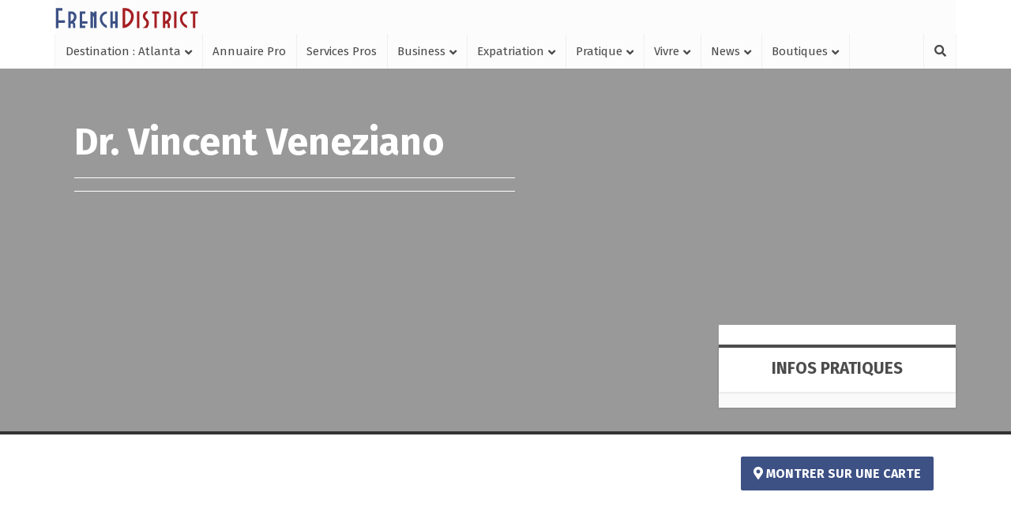

--- FILE ---
content_type: text/html; charset=UTF-8
request_url: https://frenchdistrict.com/atlanta-georgie/adresse/dr-vincent-veneziano/
body_size: 20801
content:

<!DOCTYPE html>
<html lang="fr-FR" class="no-js no-svg">

<head>
<meta name='impact-site-verification' value='619558952' />
<meta http-equiv="Content-Type" content="text/html; charset=UTF-8" />
<meta name="viewport" content="user-scalable=yes, width=device-width, initial-scale=1.0, maximum-scale=1, minimum-scale=1">
<link rel="profile" href="https://gmpg.org/xfn/11" />

<meta name='robots' content='index, follow, max-image-preview:large, max-snippet:-1, max-video-preview:-1' />
	<style>img:is([sizes="auto" i], [sizes^="auto," i]) { contain-intrinsic-size: 3000px 1500px }</style>
	
<!-- Google Tag Manager for WordPress by gtm4wp.com -->
<script data-cfasync="false" data-pagespeed-no-defer>
	var gtm4wp_datalayer_name = "dataLayer";
	var dataLayer = dataLayer || [];
</script>
<!-- End Google Tag Manager for WordPress by gtm4wp.com -->
	<!-- This site is optimized with the Yoast SEO plugin v26.4 - https://yoast.com/wordpress/plugins/seo/ -->
	<title>Dr. Vincent Veneziano - Atlanta Georgie</title>
	<link rel="canonical" href="https://frenchdistrict.com/atlanta-georgie/adresse/dr-vincent-veneziano/" />
	<meta property="og:locale" content="fr_FR" />
	<meta property="og:type" content="article" />
	<meta property="og:title" content="Dr. Vincent Veneziano - Atlanta Georgie" />
	<meta property="og:url" content="https://frenchdistrict.com/atlanta-georgie/adresse/dr-vincent-veneziano/" />
	<meta property="og:site_name" content="Atlanta Georgie" />
	<meta property="article:publisher" content="https://www.facebook.com/frenchdistrict" />
	<meta property="article:modified_time" content="2017-12-25T14:01:08+00:00" />
	<meta name="twitter:card" content="summary_large_image" />
	<meta name="twitter:site" content="@frenchdistrict" />
	<script type="application/ld+json" class="yoast-schema-graph">{"@context":"https://schema.org","@graph":[{"@type":"WebPage","@id":"https://frenchdistrict.com/atlanta-georgie/adresse/dr-vincent-veneziano/","url":"https://frenchdistrict.com/atlanta-georgie/adresse/dr-vincent-veneziano/","name":"Dr. Vincent Veneziano - Atlanta Georgie","isPartOf":{"@id":"https://frenchdistrict.com/atlanta-georgie/#website"},"datePublished":"2014-02-13T05:00:00+00:00","dateModified":"2017-12-25T14:01:08+00:00","breadcrumb":{"@id":"https://frenchdistrict.com/atlanta-georgie/adresse/dr-vincent-veneziano/#breadcrumb"},"inLanguage":"fr-FR","potentialAction":[{"@type":"ReadAction","target":["https://frenchdistrict.com/atlanta-georgie/adresse/dr-vincent-veneziano/"]}]},{"@type":"BreadcrumbList","@id":"https://frenchdistrict.com/atlanta-georgie/adresse/dr-vincent-veneziano/#breadcrumb","itemListElement":[{"@type":"ListItem","position":1,"name":"Atlanta Georgie","item":"https://frenchdistrict.com/atlanta-georgie/"},{"@type":"ListItem","position":2,"name":"Santé","item":"https://frenchdistrict.com/atlanta-georgie/annuaire/medecins-sante-francais/"},{"@type":"ListItem","position":3,"name":"Dr. Vincent Veneziano"}]},{"@type":"WebSite","@id":"https://frenchdistrict.com/atlanta-georgie/#website","url":"https://frenchdistrict.com/atlanta-georgie/","name":"Atlanta Georgie","description":"Le meilleur d&#039;&lt;span&gt;Atlanta Géorgie&lt;/span&gt; par ceux qui y vivent","potentialAction":[{"@type":"SearchAction","target":{"@type":"EntryPoint","urlTemplate":"https://frenchdistrict.com/atlanta-georgie/?s={search_term_string}"},"query-input":{"@type":"PropertyValueSpecification","valueRequired":true,"valueName":"search_term_string"}}],"inLanguage":"fr-FR"}]}</script>
	<!-- / Yoast SEO plugin. -->


<link rel='dns-prefetch' href='//player.vimeo.com' />
<link rel='dns-prefetch' href='//fonts.googleapis.com' />
<link rel='dns-prefetch' href='//use.fontawesome.com' />
<link rel='dns-prefetch' href='//www.googletagmanager.com' />
<link rel='stylesheet' id='wp-block-library-css' href='https://frenchdistrict.com/atlanta-georgie/wp-includes/css/dist/block-library/style.min.css?ver=6.8.3' type='text/css' media='all' />
<style id='classic-theme-styles-inline-css' type='text/css'>
/*! This file is auto-generated */
.wp-block-button__link{color:#fff;background-color:#32373c;border-radius:9999px;box-shadow:none;text-decoration:none;padding:calc(.667em + 2px) calc(1.333em + 2px);font-size:1.125em}.wp-block-file__button{background:#32373c;color:#fff;text-decoration:none}
</style>
<style id='safe-svg-svg-icon-style-inline-css' type='text/css'>
.safe-svg-cover{text-align:center}.safe-svg-cover .safe-svg-inside{display:inline-block;max-width:100%}.safe-svg-cover svg{fill:currentColor;height:100%;max-height:100%;max-width:100%;width:100%}

</style>
<link rel='stylesheet' id='cptui-extended-style-css' href='https://frenchdistrict.com/atlanta-georgie/wp-content/plugins/cptui-extended/inc/../build/style-index.css?ver=1689461917' type='text/css' media='all' />
<style id='pdfemb-pdf-embedder-viewer-style-inline-css' type='text/css'>
.wp-block-pdfemb-pdf-embedder-viewer{max-width:none}

</style>
<style id='global-styles-inline-css' type='text/css'>
:root{--wp--preset--aspect-ratio--square: 1;--wp--preset--aspect-ratio--4-3: 4/3;--wp--preset--aspect-ratio--3-4: 3/4;--wp--preset--aspect-ratio--3-2: 3/2;--wp--preset--aspect-ratio--2-3: 2/3;--wp--preset--aspect-ratio--16-9: 16/9;--wp--preset--aspect-ratio--9-16: 9/16;--wp--preset--color--black: #000000;--wp--preset--color--cyan-bluish-gray: #abb8c3;--wp--preset--color--white: #ffffff;--wp--preset--color--pale-pink: #f78da7;--wp--preset--color--vivid-red: #cf2e2e;--wp--preset--color--luminous-vivid-orange: #ff6900;--wp--preset--color--luminous-vivid-amber: #fcb900;--wp--preset--color--light-green-cyan: #7bdcb5;--wp--preset--color--vivid-green-cyan: #00d084;--wp--preset--color--pale-cyan-blue: #8ed1fc;--wp--preset--color--vivid-cyan-blue: #0693e3;--wp--preset--color--vivid-purple: #9b51e0;--wp--preset--color--vce-acc: #a41e22;--wp--preset--color--vce-meta: #3d5185;--wp--preset--color--vce-txt: #444444;--wp--preset--color--vce-bg: #ffffff;--wp--preset--color--vce-cat-0: ;--wp--preset--color--vce-cat-245: #50c076;--wp--preset--gradient--vivid-cyan-blue-to-vivid-purple: linear-gradient(135deg,rgba(6,147,227,1) 0%,rgb(155,81,224) 100%);--wp--preset--gradient--light-green-cyan-to-vivid-green-cyan: linear-gradient(135deg,rgb(122,220,180) 0%,rgb(0,208,130) 100%);--wp--preset--gradient--luminous-vivid-amber-to-luminous-vivid-orange: linear-gradient(135deg,rgba(252,185,0,1) 0%,rgba(255,105,0,1) 100%);--wp--preset--gradient--luminous-vivid-orange-to-vivid-red: linear-gradient(135deg,rgba(255,105,0,1) 0%,rgb(207,46,46) 100%);--wp--preset--gradient--very-light-gray-to-cyan-bluish-gray: linear-gradient(135deg,rgb(238,238,238) 0%,rgb(169,184,195) 100%);--wp--preset--gradient--cool-to-warm-spectrum: linear-gradient(135deg,rgb(74,234,220) 0%,rgb(151,120,209) 20%,rgb(207,42,186) 40%,rgb(238,44,130) 60%,rgb(251,105,98) 80%,rgb(254,248,76) 100%);--wp--preset--gradient--blush-light-purple: linear-gradient(135deg,rgb(255,206,236) 0%,rgb(152,150,240) 100%);--wp--preset--gradient--blush-bordeaux: linear-gradient(135deg,rgb(254,205,165) 0%,rgb(254,45,45) 50%,rgb(107,0,62) 100%);--wp--preset--gradient--luminous-dusk: linear-gradient(135deg,rgb(255,203,112) 0%,rgb(199,81,192) 50%,rgb(65,88,208) 100%);--wp--preset--gradient--pale-ocean: linear-gradient(135deg,rgb(255,245,203) 0%,rgb(182,227,212) 50%,rgb(51,167,181) 100%);--wp--preset--gradient--electric-grass: linear-gradient(135deg,rgb(202,248,128) 0%,rgb(113,206,126) 100%);--wp--preset--gradient--midnight: linear-gradient(135deg,rgb(2,3,129) 0%,rgb(40,116,252) 100%);--wp--preset--font-size--small: 13px;--wp--preset--font-size--medium: 20px;--wp--preset--font-size--large: 21px;--wp--preset--font-size--x-large: 42px;--wp--preset--font-size--normal: 16px;--wp--preset--font-size--huge: 28px;--wp--preset--spacing--20: 0.44rem;--wp--preset--spacing--30: 0.67rem;--wp--preset--spacing--40: 1rem;--wp--preset--spacing--50: 1.5rem;--wp--preset--spacing--60: 2.25rem;--wp--preset--spacing--70: 3.38rem;--wp--preset--spacing--80: 5.06rem;--wp--preset--shadow--natural: 6px 6px 9px rgba(0, 0, 0, 0.2);--wp--preset--shadow--deep: 12px 12px 50px rgba(0, 0, 0, 0.4);--wp--preset--shadow--sharp: 6px 6px 0px rgba(0, 0, 0, 0.2);--wp--preset--shadow--outlined: 6px 6px 0px -3px rgba(255, 255, 255, 1), 6px 6px rgba(0, 0, 0, 1);--wp--preset--shadow--crisp: 6px 6px 0px rgba(0, 0, 0, 1);}:where(.is-layout-flex){gap: 0.5em;}:where(.is-layout-grid){gap: 0.5em;}body .is-layout-flex{display: flex;}.is-layout-flex{flex-wrap: wrap;align-items: center;}.is-layout-flex > :is(*, div){margin: 0;}body .is-layout-grid{display: grid;}.is-layout-grid > :is(*, div){margin: 0;}:where(.wp-block-columns.is-layout-flex){gap: 2em;}:where(.wp-block-columns.is-layout-grid){gap: 2em;}:where(.wp-block-post-template.is-layout-flex){gap: 1.25em;}:where(.wp-block-post-template.is-layout-grid){gap: 1.25em;}.has-black-color{color: var(--wp--preset--color--black) !important;}.has-cyan-bluish-gray-color{color: var(--wp--preset--color--cyan-bluish-gray) !important;}.has-white-color{color: var(--wp--preset--color--white) !important;}.has-pale-pink-color{color: var(--wp--preset--color--pale-pink) !important;}.has-vivid-red-color{color: var(--wp--preset--color--vivid-red) !important;}.has-luminous-vivid-orange-color{color: var(--wp--preset--color--luminous-vivid-orange) !important;}.has-luminous-vivid-amber-color{color: var(--wp--preset--color--luminous-vivid-amber) !important;}.has-light-green-cyan-color{color: var(--wp--preset--color--light-green-cyan) !important;}.has-vivid-green-cyan-color{color: var(--wp--preset--color--vivid-green-cyan) !important;}.has-pale-cyan-blue-color{color: var(--wp--preset--color--pale-cyan-blue) !important;}.has-vivid-cyan-blue-color{color: var(--wp--preset--color--vivid-cyan-blue) !important;}.has-vivid-purple-color{color: var(--wp--preset--color--vivid-purple) !important;}.has-black-background-color{background-color: var(--wp--preset--color--black) !important;}.has-cyan-bluish-gray-background-color{background-color: var(--wp--preset--color--cyan-bluish-gray) !important;}.has-white-background-color{background-color: var(--wp--preset--color--white) !important;}.has-pale-pink-background-color{background-color: var(--wp--preset--color--pale-pink) !important;}.has-vivid-red-background-color{background-color: var(--wp--preset--color--vivid-red) !important;}.has-luminous-vivid-orange-background-color{background-color: var(--wp--preset--color--luminous-vivid-orange) !important;}.has-luminous-vivid-amber-background-color{background-color: var(--wp--preset--color--luminous-vivid-amber) !important;}.has-light-green-cyan-background-color{background-color: var(--wp--preset--color--light-green-cyan) !important;}.has-vivid-green-cyan-background-color{background-color: var(--wp--preset--color--vivid-green-cyan) !important;}.has-pale-cyan-blue-background-color{background-color: var(--wp--preset--color--pale-cyan-blue) !important;}.has-vivid-cyan-blue-background-color{background-color: var(--wp--preset--color--vivid-cyan-blue) !important;}.has-vivid-purple-background-color{background-color: var(--wp--preset--color--vivid-purple) !important;}.has-black-border-color{border-color: var(--wp--preset--color--black) !important;}.has-cyan-bluish-gray-border-color{border-color: var(--wp--preset--color--cyan-bluish-gray) !important;}.has-white-border-color{border-color: var(--wp--preset--color--white) !important;}.has-pale-pink-border-color{border-color: var(--wp--preset--color--pale-pink) !important;}.has-vivid-red-border-color{border-color: var(--wp--preset--color--vivid-red) !important;}.has-luminous-vivid-orange-border-color{border-color: var(--wp--preset--color--luminous-vivid-orange) !important;}.has-luminous-vivid-amber-border-color{border-color: var(--wp--preset--color--luminous-vivid-amber) !important;}.has-light-green-cyan-border-color{border-color: var(--wp--preset--color--light-green-cyan) !important;}.has-vivid-green-cyan-border-color{border-color: var(--wp--preset--color--vivid-green-cyan) !important;}.has-pale-cyan-blue-border-color{border-color: var(--wp--preset--color--pale-cyan-blue) !important;}.has-vivid-cyan-blue-border-color{border-color: var(--wp--preset--color--vivid-cyan-blue) !important;}.has-vivid-purple-border-color{border-color: var(--wp--preset--color--vivid-purple) !important;}.has-vivid-cyan-blue-to-vivid-purple-gradient-background{background: var(--wp--preset--gradient--vivid-cyan-blue-to-vivid-purple) !important;}.has-light-green-cyan-to-vivid-green-cyan-gradient-background{background: var(--wp--preset--gradient--light-green-cyan-to-vivid-green-cyan) !important;}.has-luminous-vivid-amber-to-luminous-vivid-orange-gradient-background{background: var(--wp--preset--gradient--luminous-vivid-amber-to-luminous-vivid-orange) !important;}.has-luminous-vivid-orange-to-vivid-red-gradient-background{background: var(--wp--preset--gradient--luminous-vivid-orange-to-vivid-red) !important;}.has-very-light-gray-to-cyan-bluish-gray-gradient-background{background: var(--wp--preset--gradient--very-light-gray-to-cyan-bluish-gray) !important;}.has-cool-to-warm-spectrum-gradient-background{background: var(--wp--preset--gradient--cool-to-warm-spectrum) !important;}.has-blush-light-purple-gradient-background{background: var(--wp--preset--gradient--blush-light-purple) !important;}.has-blush-bordeaux-gradient-background{background: var(--wp--preset--gradient--blush-bordeaux) !important;}.has-luminous-dusk-gradient-background{background: var(--wp--preset--gradient--luminous-dusk) !important;}.has-pale-ocean-gradient-background{background: var(--wp--preset--gradient--pale-ocean) !important;}.has-electric-grass-gradient-background{background: var(--wp--preset--gradient--electric-grass) !important;}.has-midnight-gradient-background{background: var(--wp--preset--gradient--midnight) !important;}.has-small-font-size{font-size: var(--wp--preset--font-size--small) !important;}.has-medium-font-size{font-size: var(--wp--preset--font-size--medium) !important;}.has-large-font-size{font-size: var(--wp--preset--font-size--large) !important;}.has-x-large-font-size{font-size: var(--wp--preset--font-size--x-large) !important;}
:where(.wp-block-post-template.is-layout-flex){gap: 1.25em;}:where(.wp-block-post-template.is-layout-grid){gap: 1.25em;}
:where(.wp-block-columns.is-layout-flex){gap: 2em;}:where(.wp-block-columns.is-layout-grid){gap: 2em;}
:root :where(.wp-block-pullquote){font-size: 1.5em;line-height: 1.6;}
</style>
<link rel='stylesheet' id='awesome-weather-css' href='https://frenchdistrict.com/atlanta-georgie/wp-content/plugins/awesome-weather/awesome-weather.css?ver=6.8.3' type='text/css' media='all' />
<style id='awesome-weather-inline-css' type='text/css'>
.awesome-weather-wrap { font-family: 'Open Sans', sans-serif; font-weight: 400; font-size: 14px; line-height: 14px; }
</style>
<link rel='stylesheet' id='opensans-googlefont-css' href='//fonts.googleapis.com/css?family=Open+Sans%3A400&#038;ver=6.8.3' type='text/css' media='all' />
<link rel='stylesheet' id='vce-fonts-css' href='https://fonts.googleapis.com/css2?family=Open%20Sans:wght@400&#038;family=Fira%20Sans:wght@400;700' type='text/css' media='all' />
<link rel='stylesheet' id='vce-style-css' href='https://frenchdistrict.com/atlanta-georgie/wp-content/themes/voice/assets/css/min.css?ver=3.0.3' type='text/css' media='all' />
<style id='vce-style-inline-css' type='text/css'>
body, button, input, select, textarea {font-size: 1.6rem;}.vce-single .entry-headline p{font-size: 1.6rem;}.main-navigation a{font-size: 1.2rem;}.sidebar .widget-title{font-size: 1.2rem;}.sidebar .widget, .vce-lay-c .entry-content, .vce-lay-h .entry-content {font-size: 1.4rem;}.vce-featured-link-article{font-size: 3.5rem;}.vce-featured-grid-big.vce-featured-grid .vce-featured-link-article{font-size: 2.4rem;}.vce-featured-grid .vce-featured-link-article{font-size: 1.5rem;}h1 { font-size: 3.0rem; }h2 { font-size: 3.0rem; }h3 { font-size: 2.5rem; }h4 { font-size: 1.5rem; }h5 { font-size: 1.5rem; }h6 { font-size: 1.2rem; }.comment-reply-title, .main-box-title{font-size: 1.5rem;}h1.entry-title{font-size: 3.0rem;}.vce-lay-a .entry-title a{font-size: 2.5rem;}.vce-lay-b .entry-title{font-size: 1.8rem;}.vce-lay-c .entry-title, .vce-sid-none .vce-lay-c .entry-title{font-size: 1.6rem;}.vce-lay-d .entry-title{font-size: 1.2rem;}.vce-lay-e .entry-title{font-size: 1.2rem;}.vce-lay-f .entry-title{font-size: 1.2rem;}.vce-lay-g .entry-title a, .vce-lay-g .entry-title a:hover{font-size: 2.0rem;}.vce-lay-h .entry-title{font-size: 1.8rem;}.entry-meta div,.entry-meta div a,.vce-lay-g .meta-item,.vce-lay-c .meta-item{font-size: 1.0rem;}.vce-lay-d .meta-category a,.vce-lay-d .entry-meta div,.vce-lay-d .entry-meta div a,.vce-lay-e .entry-meta div,.vce-lay-e .entry-meta div a,.vce-lay-e .fn,.vce-lay-e .meta-item{font-size: 1.0rem;}body {background-color:transparent;}body,.mks_author_widget h3,.site-description,.meta-category a,textarea {font-family: 'Open Sans';font-weight: 400;}h1,h2,h3,h4,h5,h6,blockquote,.vce-post-link,.site-title,.site-title a,.main-box-title,.comment-reply-title,.entry-title a,.vce-single .entry-headline p,.vce-prev-next-link,.author-title,.mks_pullquote,.widget_rss ul li .rsswidget,#bbpress-forums .bbp-forum-title,#bbpress-forums .bbp-topic-permalink {font-family: 'Fira Sans';font-weight: 700;}.main-navigation a,.sidr a{font-family: 'Fira Sans';font-weight: 400;}.vce-single .entry-content,.vce-single .entry-headline,.vce-single .entry-footer,.vce-share-bar {width: 750px;}.vce-lay-a .lay-a-content{width: 750px;max-width: 750px;}.vce-page .entry-content,.vce-page .entry-title-page {width: 600px;}.vce-sid-none .vce-single .entry-content,.vce-sid-none .vce-single .entry-headline,.vce-sid-none .vce-single .entry-footer {width: 920px;}.vce-sid-none .vce-page .entry-content,.vce-sid-none .vce-page .entry-title-page,.error404 .entry-content {width: 600px;max-width: 600px;}body, button, input, select, textarea{color: #444444;}h1,h2,h3,h4,h5,h6,.entry-title a,.prev-next-nav a,#bbpress-forums .bbp-forum-title, #bbpress-forums .bbp-topic-permalink,.woocommerce ul.products li.product .price .amount{color: #4c4c4c;}a,.entry-title a:hover,.vce-prev-next-link:hover,.vce-author-links a:hover,.required,.error404 h4,.prev-next-nav a:hover,#bbpress-forums .bbp-forum-title:hover, #bbpress-forums .bbp-topic-permalink:hover,.woocommerce ul.products li.product h3:hover,.woocommerce ul.products li.product h3:hover mark,.main-box-title a:hover{color: #a41e22;}.vce-square,.vce-main-content .mejs-controls .mejs-time-rail .mejs-time-current,button,input[type="button"],input[type="reset"],input[type="submit"],.vce-button,.pagination-wapper a,#vce-pagination .next.page-numbers,#vce-pagination .prev.page-numbers,#vce-pagination .page-numbers,#vce-pagination .page-numbers.current,.vce-link-pages a,#vce-pagination a,.vce-load-more a,.vce-slider-pagination .owl-nav > div,.vce-mega-menu-posts-wrap .owl-nav > div,.comment-reply-link:hover,.vce-featured-section a,.vce-lay-g .vce-featured-info .meta-category a,.vce-404-menu a,.vce-post.sticky .meta-image:before,#vce-pagination .page-numbers:hover,#bbpress-forums .bbp-pagination .current,#bbpress-forums .bbp-pagination a:hover,.woocommerce #respond input#submit,.woocommerce a.button,.woocommerce button.button,.woocommerce input.button,.woocommerce ul.products li.product .added_to_cart,.woocommerce #respond input#submit:hover,.woocommerce a.button:hover,.woocommerce button.button:hover,.woocommerce input.button:hover,.woocommerce ul.products li.product .added_to_cart:hover,.woocommerce #respond input#submit.alt,.woocommerce a.button.alt,.woocommerce button.button.alt,.woocommerce input.button.alt,.woocommerce #respond input#submit.alt:hover, .woocommerce a.button.alt:hover, .woocommerce button.button.alt:hover, .woocommerce input.button.alt:hover,.woocommerce span.onsale,.woocommerce .widget_price_filter .ui-slider .ui-slider-range,.woocommerce .widget_price_filter .ui-slider .ui-slider-handle,.comments-holder .navigation .page-numbers.current,.vce-lay-a .vce-read-more:hover,.vce-lay-c .vce-read-more:hover,body div.wpforms-container-full .wpforms-form input[type=submit], body div.wpforms-container-full .wpforms-form button[type=submit], body div.wpforms-container-full .wpforms-form .wpforms-page-button,body div.wpforms-container-full .wpforms-form input[type=submit]:hover, body div.wpforms-container-full .wpforms-form button[type=submit]:hover, body div.wpforms-container-full .wpforms-form .wpforms-page-button:hover,.wp-block-search__button {background-color: #a41e22;}#vce-pagination .page-numbers,.comments-holder .navigation .page-numbers{background: transparent;color: #a41e22;border: 1px solid #a41e22;}.comments-holder .navigation .page-numbers:hover{background: #a41e22;border: 1px solid #a41e22;}.bbp-pagination-links a{background: transparent;color: #a41e22;border: 1px solid #a41e22 !important;}#vce-pagination .page-numbers.current,.bbp-pagination-links span.current,.comments-holder .navigation .page-numbers.current{border: 1px solid #a41e22;}.widget_categories .cat-item:before,.widget_categories .cat-item .count{background: #a41e22;}.comment-reply-link,.vce-lay-a .vce-read-more,.vce-lay-c .vce-read-more{border: 1px solid #a41e22;}.entry-meta div,.entry-meta-count,.entry-meta div a,.comment-metadata a,.meta-category span,.meta-author-wrapped,.wp-caption .wp-caption-text,.widget_rss .rss-date,.sidebar cite,.site-footer cite,.sidebar .vce-post-list .entry-meta div,.sidebar .vce-post-list .entry-meta div a,.sidebar .vce-post-list .fn,.sidebar .vce-post-list .fn a,.site-footer .vce-post-list .entry-meta div,.site-footer .vce-post-list .entry-meta div a,.site-footer .vce-post-list .fn,.site-footer .vce-post-list .fn a,#bbpress-forums .bbp-topic-started-by,#bbpress-forums .bbp-topic-started-in,#bbpress-forums .bbp-forum-info .bbp-forum-content,#bbpress-forums p.bbp-topic-meta,span.bbp-admin-links a,.bbp-reply-post-date,#bbpress-forums li.bbp-header,#bbpress-forums li.bbp-footer,.woocommerce .woocommerce-result-count,.woocommerce .product_meta{color: #3d5185;}.main-box-title, .comment-reply-title, .main-box-head{background: #ffffff;color: ;}.main-box-title a{color: ;}.sidebar .widget .widget-title a{color: ;}.main-box,.comment-respond,.prev-next-nav{background: #f9f9f9;}.vce-post,ul.comment-list > li.comment,.main-box-single,.ie8 .vce-single,#disqus_thread,.vce-author-card,.vce-author-card .vce-content-outside,.mks-bredcrumbs-container,ul.comment-list > li.pingback{background: #ffffff;}.mks_tabs.horizontal .mks_tab_nav_item.active{border-bottom: 1px solid #ffffff;}.mks_tabs.horizontal .mks_tab_item,.mks_tabs.vertical .mks_tab_nav_item.active,.mks_tabs.horizontal .mks_tab_nav_item.active{background: #ffffff;}.mks_tabs.vertical .mks_tab_nav_item.active{border-right: 1px solid #ffffff;}#vce-pagination,.vce-slider-pagination .owl-controls,.vce-content-outside,.comments-holder .navigation{background: #f3f3f3;}.sidebar .widget-title{background: #ffffff;color: ;}.sidebar .widget{background: #f9f9f9;}.sidebar .widget,.sidebar .widget li a,.sidebar .mks_author_widget h3 a,.sidebar .mks_author_widget h3,.sidebar .vce-search-form .vce-search-input,.sidebar .vce-search-form .vce-search-input:focus{color: #444444;}.sidebar .widget li a:hover,.sidebar .widget a,.widget_nav_menu li.menu-item-has-children:hover:after,.widget_pages li.page_item_has_children:hover:after{color: #a41b1f;}.sidebar .tagcloud a {border: 1px solid #a41b1f;}.sidebar .mks_author_link,.sidebar .tagcloud a:hover,.sidebar .mks_themeforest_widget .more,.sidebar button,.sidebar input[type="button"],.sidebar input[type="reset"],.sidebar input[type="submit"],.sidebar .vce-button,.sidebar .bbp_widget_login .button{background-color: #a41b1f;}.sidebar .mks_author_widget .mks_autor_link_wrap,.sidebar .mks_themeforest_widget .mks_read_more,.widget .meks-instagram-follow-link {background: #f3f3f3;}.sidebar #wp-calendar caption,.sidebar .recentcomments,.sidebar .post-date,.sidebar #wp-calendar tbody{color: rgba(68,68,68,0.7);}.site-footer{background: #373941;}.site-footer .widget-title{color: #ffffff;}.site-footer,.site-footer .widget,.site-footer .widget li a,.site-footer .mks_author_widget h3 a,.site-footer .mks_author_widget h3,.site-footer .vce-search-form .vce-search-input,.site-footer .vce-search-form .vce-search-input:focus{color: #f9f9f9;}.site-footer .widget li a:hover,.site-footer .widget a,.site-info a{color: #a41b1f;}.site-footer .tagcloud a {border: 1px solid #a41b1f;}.site-footer .mks_author_link,.site-footer .mks_themeforest_widget .more,.site-footer button,.site-footer input[type="button"],.site-footer input[type="reset"],.site-footer input[type="submit"],.site-footer .vce-button,.site-footer .tagcloud a:hover{background-color: #a41b1f;}.site-footer #wp-calendar caption,.site-footer .recentcomments,.site-footer .post-date,.site-footer #wp-calendar tbody,.site-footer .site-info{color: rgba(249,249,249,0.7);}.top-header,.top-nav-menu li .sub-menu{background: #fcfcfc;}.top-header,.top-header a{color: #4a4a4a;}.top-header .vce-search-form .vce-search-input,.top-header .vce-search-input:focus,.top-header .vce-search-submit{color: #4a4a4a;}.top-header .vce-search-form .vce-search-input::-webkit-input-placeholder { color: #4a4a4a;}.top-header .vce-search-form .vce-search-input:-moz-placeholder { color: #4a4a4a;}.top-header .vce-search-form .vce-search-input::-moz-placeholder { color: #4a4a4a;}.top-header .vce-search-form .vce-search-input:-ms-input-placeholder { color: #4a4a4a;}.header-1-wrapper{height: 145px;padding-top: 10px;}.header-2-wrapper,.header-3-wrapper{height: 145px;}.header-2-wrapper .site-branding,.header-3-wrapper .site-branding{top: 10px;left: 0px;}.site-title a, .site-title a:hover{color: #232323;}.site-description{color: #aaaaaa;}.main-header{background-color: #ffffff;}.header-bottom-wrapper{background: #fcfcfc;}.vce-header-ads{margin: 27px 0;}.header-3-wrapper .nav-menu > li > a{padding: 62px 15px;}.header-sticky,.sidr{background: rgba(252,252,252,0.95);}.ie8 .header-sticky{background: #ffffff;}.main-navigation a,.nav-menu .vce-mega-menu > .sub-menu > li > a,.sidr li a,.vce-menu-parent{color: #4a4a4a;}.nav-menu > li:hover > a,.nav-menu > .current_page_item > a,.nav-menu > .current-menu-item > a,.nav-menu > .current-menu-ancestor > a,.main-navigation a.vce-item-selected,.main-navigation ul ul li:hover > a,.nav-menu ul .current-menu-item a,.nav-menu ul .current_page_item a,.vce-menu-parent:hover,.sidr li a:hover,.sidr li.sidr-class-current_page_item > a,.main-navigation li.current-menu-item.fa:before,.vce-responsive-nav{color: #a41b1f;}#sidr-id-vce_main_navigation_menu .soc-nav-menu li a:hover {color: #4a4a4a;}.nav-menu > li:hover > a,.nav-menu > .current_page_item > a,.nav-menu > .current-menu-item > a,.nav-menu > .current-menu-ancestor > a,.main-navigation a.vce-item-selected,.main-navigation ul ul,.header-sticky .nav-menu > .current_page_item:hover > a,.header-sticky .nav-menu > .current-menu-item:hover > a,.header-sticky .nav-menu > .current-menu-ancestor:hover > a,.header-sticky .main-navigation a.vce-item-selected:hover{background-color: #ffffff;}.search-header-wrap ul {border-top: 2px solid #a41b1f;}.vce-cart-icon a.vce-custom-cart span,.sidr-class-vce-custom-cart .sidr-class-vce-cart-count {background: #a41b1f;font-family: 'Open Sans';}.vce-border-top .main-box-title{border-top: 2px solid #a41e22;}.tagcloud a:hover,.sidebar .widget .mks_author_link,.sidebar .widget.mks_themeforest_widget .more,.site-footer .widget .mks_author_link,.site-footer .widget.mks_themeforest_widget .more,.vce-lay-g .entry-meta div,.vce-lay-g .fn,.vce-lay-g .fn a{color: #FFF;}.vce-featured-header .vce-featured-header-background{opacity: 0.5}.vce-featured-grid .vce-featured-header-background,.vce-post-big .vce-post-img:after,.vce-post-slider .vce-post-img:after{opacity: 0.6}.vce-featured-grid .owl-item:hover .vce-grid-text .vce-featured-header-background,.vce-post-big li:hover .vce-post-img:after,.vce-post-slider li:hover .vce-post-img:after {opacity: 0.8}.vce-featured-grid.vce-featured-grid-big .vce-featured-header-background,.vce-post-big .vce-post-img:after,.vce-post-slider .vce-post-img:after{opacity: 0.5}.vce-featured-grid.vce-featured-grid-big .owl-item:hover .vce-grid-text .vce-featured-header-background,.vce-post-big li:hover .vce-post-img:after,.vce-post-slider li:hover .vce-post-img:after {opacity: 0.8}#back-top {background: #323232}.sidr input[type=text]{background: rgba(74,74,74,0.1);color: rgba(74,74,74,0.5);}.is-style-solid-color{background-color: #a41e22;color: #ffffff;}.wp-block-image figcaption{color: #3d5185;}.wp-block-cover .wp-block-cover-image-text, .wp-block-cover .wp-block-cover-text, .wp-block-cover h2, .wp-block-cover-image .wp-block-cover-image-text, .wp-block-cover-image .wp-block-cover-text, .wp-block-cover-image h2,p.has-drop-cap:not(:focus)::first-letter,p.wp-block-subhead{font-family: 'Fira Sans';font-weight: 700;}.wp-block-cover .wp-block-cover-image-text, .wp-block-cover .wp-block-cover-text, .wp-block-cover h2, .wp-block-cover-image .wp-block-cover-image-text, .wp-block-cover-image .wp-block-cover-text, .wp-block-cover-image h2{font-size: 1.5rem;}p.wp-block-subhead{font-size: 1.6rem;}.wp-block-button__link{background: #a41e22}.wp-block-search .wp-block-search__button{color: #ffffff}.meta-image:hover a img,.vce-lay-h .img-wrap:hover .meta-image > img,.img-wrp:hover img,.vce-gallery-big:hover img,.vce-gallery .gallery-item:hover img,.wp-block-gallery .blocks-gallery-item:hover img,.vce_posts_widget .vce-post-big li:hover img,.vce-featured-grid .owl-item:hover img,.vce-post-img:hover img,.mega-menu-img:hover img{-webkit-transform: scale(1.1);-moz-transform: scale(1.1);-o-transform: scale(1.1);-ms-transform: scale(1.1);transform: scale(1.1);}.has-small-font-size{ font-size: 1.2rem;}.has-large-font-size{ font-size: 1.9rem;}.has-huge-font-size{ font-size: 2.3rem;}@media(min-width: 671px){.has-small-font-size{ font-size: 1.3rem;}.has-normal-font-size{ font-size: 1.6rem;}.has-large-font-size{ font-size: 2.1rem;}.has-huge-font-size{ font-size: 2.8rem;}}.has-vce-acc-background-color{ background-color: #a41e22;}.has-vce-acc-color{ color: #a41e22;}.has-vce-meta-background-color{ background-color: #3d5185;}.has-vce-meta-color{ color: #3d5185;}.has-vce-txt-background-color{ background-color: #444444;}.has-vce-txt-color{ color: #444444;}.has-vce-bg-background-color{ background-color: #ffffff;}.has-vce-bg-color{ color: #ffffff;}.has-vce-cat-0-background-color{ background-color: ;}.has-vce-cat-0-color{ color: ;}.has-vce-cat-245-background-color{ background-color: #50c076;}.has-vce-cat-245-color{ color: #50c076;}a.category-245, .sidebar .widget .vce-post-list a.category-245{ color: #50c076;}body.category-245 .main-box-title, .main-box-title.cat-245 { border-top: 2px solid #50c076;}.widget_categories li.cat-item-245 .count { background: #50c076;}.widget_categories li.cat-item-245:before { background:#50c076;}.vce-featured-section .category-245, .vce-post-big .meta-category a.category-245, .vce-post-slider .meta-category a.category-245{ background-color: #50c076;}.vce-lay-g .vce-featured-info .meta-category a.category-245{ background-color: #50c076;}.vce-lay-h header .meta-category a.category-245{ background-color: #50c076;}.main-box-title{text-transform: uppercase;}.sidebar .widget-title{text-transform: uppercase;}
</style>
<link rel='stylesheet' id='vce_child_load_scripts-css' href='https://frenchdistrict.com/atlanta-georgie/wp-content/themes/frenchdistrict/style.css?ver=2.8.3' type='text/css' media='screen' />
<link rel='stylesheet' id='algolia-autocomplete-css' href='https://frenchdistrict.com/atlanta-georgie/wp-content/plugins/search-by-algolia-instant-relevant-results/includes/../css/algolia-autocomplete.css?ver=2.11.2' type='text/css' media='screen' />
<link rel='stylesheet' id='bfa-font-awesome-css' href='https://use.fontawesome.com/releases/v5.15.4/css/all.css?ver=2.0.3' type='text/css' media='all' />
<link rel='stylesheet' id='bfa-font-awesome-v4-shim-css' href='https://use.fontawesome.com/releases/v5.15.4/css/v4-shims.css?ver=2.0.3' type='text/css' media='all' />
<style id='bfa-font-awesome-v4-shim-inline-css' type='text/css'>

			@font-face {
				font-family: 'FontAwesome';
				src: url('https://use.fontawesome.com/releases/v5.15.4/webfonts/fa-brands-400.eot'),
				url('https://use.fontawesome.com/releases/v5.15.4/webfonts/fa-brands-400.eot?#iefix') format('embedded-opentype'),
				url('https://use.fontawesome.com/releases/v5.15.4/webfonts/fa-brands-400.woff2') format('woff2'),
				url('https://use.fontawesome.com/releases/v5.15.4/webfonts/fa-brands-400.woff') format('woff'),
				url('https://use.fontawesome.com/releases/v5.15.4/webfonts/fa-brands-400.ttf') format('truetype'),
				url('https://use.fontawesome.com/releases/v5.15.4/webfonts/fa-brands-400.svg#fontawesome') format('svg');
			}

			@font-face {
				font-family: 'FontAwesome';
				src: url('https://use.fontawesome.com/releases/v5.15.4/webfonts/fa-solid-900.eot'),
				url('https://use.fontawesome.com/releases/v5.15.4/webfonts/fa-solid-900.eot?#iefix') format('embedded-opentype'),
				url('https://use.fontawesome.com/releases/v5.15.4/webfonts/fa-solid-900.woff2') format('woff2'),
				url('https://use.fontawesome.com/releases/v5.15.4/webfonts/fa-solid-900.woff') format('woff'),
				url('https://use.fontawesome.com/releases/v5.15.4/webfonts/fa-solid-900.ttf') format('truetype'),
				url('https://use.fontawesome.com/releases/v5.15.4/webfonts/fa-solid-900.svg#fontawesome') format('svg');
			}

			@font-face {
				font-family: 'FontAwesome';
				src: url('https://use.fontawesome.com/releases/v5.15.4/webfonts/fa-regular-400.eot'),
				url('https://use.fontawesome.com/releases/v5.15.4/webfonts/fa-regular-400.eot?#iefix') format('embedded-opentype'),
				url('https://use.fontawesome.com/releases/v5.15.4/webfonts/fa-regular-400.woff2') format('woff2'),
				url('https://use.fontawesome.com/releases/v5.15.4/webfonts/fa-regular-400.woff') format('woff'),
				url('https://use.fontawesome.com/releases/v5.15.4/webfonts/fa-regular-400.ttf') format('truetype'),
				url('https://use.fontawesome.com/releases/v5.15.4/webfonts/fa-regular-400.svg#fontawesome') format('svg');
				unicode-range: U+F004-F005,U+F007,U+F017,U+F022,U+F024,U+F02E,U+F03E,U+F044,U+F057-F059,U+F06E,U+F070,U+F075,U+F07B-F07C,U+F080,U+F086,U+F089,U+F094,U+F09D,U+F0A0,U+F0A4-F0A7,U+F0C5,U+F0C7-F0C8,U+F0E0,U+F0EB,U+F0F3,U+F0F8,U+F0FE,U+F111,U+F118-F11A,U+F11C,U+F133,U+F144,U+F146,U+F14A,U+F14D-F14E,U+F150-F152,U+F15B-F15C,U+F164-F165,U+F185-F186,U+F191-F192,U+F1AD,U+F1C1-F1C9,U+F1CD,U+F1D8,U+F1E3,U+F1EA,U+F1F6,U+F1F9,U+F20A,U+F247-F249,U+F24D,U+F254-F25B,U+F25D,U+F267,U+F271-F274,U+F279,U+F28B,U+F28D,U+F2B5-F2B6,U+F2B9,U+F2BB,U+F2BD,U+F2C1-F2C2,U+F2D0,U+F2D2,U+F2DC,U+F2ED,U+F328,U+F358-F35B,U+F3A5,U+F3D1,U+F410,U+F4AD;
			}
		
</style>
<link rel='stylesheet' id='wp-featherlight-css' href='https://frenchdistrict.com/atlanta-georgie/wp-content/plugins/wp-featherlight/css/wp-featherlight.min.css?ver=1.3.4' type='text/css' media='all' />
<script type="text/javascript" src="https://frenchdistrict.com/atlanta-georgie/wp-includes/js/jquery/jquery.min.js?ver=3.7.1" id="jquery-core-js"></script>
<script type="text/javascript" src="https://frenchdistrict.com/atlanta-georgie/wp-includes/js/jquery/jquery-migrate.min.js?ver=3.4.1" id="jquery-migrate-js"></script>
<script type="text/javascript" src="https://frenchdistrict.com/atlanta-georgie/wp-includes/js/underscore.min.js?ver=1.13.7" id="underscore-js"></script>
<script type="text/javascript" id="wp-util-js-extra">
/* <![CDATA[ */
var _wpUtilSettings = {"ajax":{"url":"\/atlanta-georgie\/wp-admin\/admin-ajax.php"}};
/* ]]> */
</script>
<script type="text/javascript" src="https://frenchdistrict.com/atlanta-georgie/wp-includes/js/wp-util.min.js?ver=6.8.3" id="wp-util-js"></script>
<script type="text/javascript" src="https://frenchdistrict.com/atlanta-georgie/wp-content/plugins/search-by-algolia-instant-relevant-results/includes/../js/algoliasearch/algoliasearch.jquery.min.js?ver=2.11.2" id="algolia-search-js"></script>
<script type="text/javascript" src="https://frenchdistrict.com/atlanta-georgie/wp-content/plugins/search-by-algolia-instant-relevant-results/includes/../js/autocomplete.js/autocomplete.min.js?ver=2.11.2" id="algolia-autocomplete-js"></script>
<script type="text/javascript" src="https://frenchdistrict.com/atlanta-georgie/wp-content/plugins/search-by-algolia-instant-relevant-results/includes/../js/autocomplete-noconflict.js?ver=2.11.2" id="algolia-autocomplete-noconflict-js"></script>
<link rel="https://api.w.org/" href="https://frenchdistrict.com/atlanta-georgie/wp-json/" /><link rel="alternate" title="JSON" type="application/json" href="https://frenchdistrict.com/atlanta-georgie/wp-json/wp/v2/listing/2092" /><link rel="alternate" title="oEmbed (JSON)" type="application/json+oembed" href="https://frenchdistrict.com/atlanta-georgie/wp-json/oembed/1.0/embed?url=https%3A%2F%2Ffrenchdistrict.com%2Fatlanta-georgie%2Fadresse%2Fdr-vincent-veneziano%2F" />
<link rel="alternate" title="oEmbed (XML)" type="text/xml+oembed" href="https://frenchdistrict.com/atlanta-georgie/wp-json/oembed/1.0/embed?url=https%3A%2F%2Ffrenchdistrict.com%2Fatlanta-georgie%2Fadresse%2Fdr-vincent-veneziano%2F&#038;format=xml" />
<meta name="generator" content="Site Kit by Google 1.166.0" />
 <!-- OneAll.com / Social Login for WordPress / v5.10.0 -->
<script data-cfasync="false" type="text/javascript">
 (function() {
  var oa = document.createElement('script'); oa.type = 'text/javascript';
  oa.async = true; oa.src = 'https://frenchdistrict.api.oneall.com/socialize/library.js';
  var s = document.getElementsByTagName('script')[0]; s.parentNode.insertBefore(oa, s);
 })();
</script>
<meta name="generator" content="Redux 4.5.8" />
		<!-- CPT UI Extended Customizer CSS -->
		<style type="text/css" id="cpt-ui-extended-css">
																										</style>
		<!-- /CPT UI Extended Customizer CSS -->

		
<!-- Google Tag Manager for WordPress by gtm4wp.com -->
<!-- GTM Container placement set to manual -->
<script data-cfasync="false" data-pagespeed-no-defer>
	var dataLayer_content = {"siteID":4,"siteName":"Atlanta Georgie","visitorLoginState":"logged-out","visitorEmail":"","visitorEmailHash":"","pageTitle":"Dr. Vincent Veneziano - Atlanta Georgie","pagePostType":"listing","pagePostType2":"single-listing","pagePostAuthor":"tZaFNBo4R9Yh","postID":2092};
	dataLayer.push( dataLayer_content );
</script>
<script data-cfasync="false" data-pagespeed-no-defer>
(function(w,d,s,l,i){w[l]=w[l]||[];w[l].push({'gtm.start':
new Date().getTime(),event:'gtm.js'});var f=d.getElementsByTagName(s)[0],
j=d.createElement(s),dl=l!='dataLayer'?'&l='+l:'';j.async=true;j.src=
'//www.googletagmanager.com/gtm.js?id='+i+dl;f.parentNode.insertBefore(j,f);
})(window,document,'script','dataLayer','GTM-PTHQM3G');
</script>
<!-- End Google Tag Manager for WordPress by gtm4wp.com -->      <meta name="onesignal" content="wordpress-plugin"/>
            <script>

      window.OneSignalDeferred = window.OneSignalDeferred || [];

      OneSignalDeferred.push(function(OneSignal) {
        var oneSignal_options = {};
        window._oneSignalInitOptions = oneSignal_options;

        oneSignal_options['serviceWorkerParam'] = { scope: '/' };
oneSignal_options['serviceWorkerPath'] = 'OneSignalSDKWorker.js.php';

        OneSignal.Notifications.setDefaultUrl("https://frenchdistrict.com/atlanta-georgie");

        oneSignal_options['wordpress'] = true;
oneSignal_options['appId'] = '1f6dda55-0393-4b09-9a05-ffec4d5da419';
oneSignal_options['allowLocalhostAsSecureOrigin'] = true;
oneSignal_options['welcomeNotification'] = { };
oneSignal_options['welcomeNotification']['title'] = "French District Atlanta Georgie";
oneSignal_options['welcomeNotification']['message'] = "Merci de vous être inscrit!";
oneSignal_options['path'] = "https://frenchdistrict.com/atlanta-georgie/wp-content/plugins/onesignal-free-web-push-notifications/sdk_files/";
oneSignal_options['promptOptions'] = { };
oneSignal_options['promptOptions']['actionMessage'] = "Nous souhaitons vous prévenir de la parution de nos nouveaux articles sur notre édition Atlanta Georgie";
oneSignal_options['promptOptions']['exampleNotificationTitleDesktop'] = "Voici un exemple de notification";
oneSignal_options['promptOptions']['exampleNotificationMessageDesktop'] = "Ces notifications apparaîtrons dans cette fenêtre";
oneSignal_options['promptOptions']['exampleNotificationTitleMobile'] = "Voici un exemple de notification";
oneSignal_options['promptOptions']['exampleNotificationMessageMobile'] = "Ces notifications apparaîtrons dans cette fenêtre";
oneSignal_options['promptOptions']['exampleNotificationCaption'] = "(vous pouvez vous désinscrire facilement quand vous le souhaitez)";
oneSignal_options['promptOptions']['acceptButtonText'] = "Accepter";
oneSignal_options['promptOptions']['cancelButtonText'] = "Non merci";
oneSignal_options['promptOptions']['siteName'] = "https://frenchdistrict.com/atlanta-georgie";
oneSignal_options['promptOptions']['autoAcceptTitle'] = "Accepter";
              OneSignal.init(window._oneSignalInitOptions);
              OneSignal.Slidedown.promptPush()      });

      function documentInitOneSignal() {
        var oneSignal_elements = document.getElementsByClassName("OneSignal-prompt");

        var oneSignalLinkClickHandler = function(event) { OneSignal.Notifications.requestPermission(); event.preventDefault(); };        for(var i = 0; i < oneSignal_elements.length; i++)
          oneSignal_elements[i].addEventListener('click', oneSignalLinkClickHandler, false);
      }

      if (document.readyState === 'complete') {
           documentInitOneSignal();
      }
      else {
           window.addEventListener("load", function(event){
               documentInitOneSignal();
          });
      }
    </script>
<script type="text/javascript">var algolia = {"debug":false,"application_id":"CCHU90RCF7","search_api_key":"11b0e0ab2b3b98e2561aa67a342302ad","powered_by_enabled":false,"query":"","autocomplete":{"sources":[{"index_id":"posts_post","index_name":"wp_4posts_post","label":"Nos Articles","admin_name":"Articles","position":0,"max_suggestions":6,"tmpl_suggestion":"autocomplete-post-suggestion","enabled":true},{"index_id":"posts_listing","index_name":"wp_4posts_listing","label":"Nos bonnes adresses","admin_name":"Bonnes adresses","position":1,"max_suggestions":6,"tmpl_suggestion":"autocomplete-post-suggestion","enabled":true},{"index_id":"posts_annonce","index_name":"wp_4posts_annonce","label":"Petites Annonces","admin_name":"Petites Annonces","position":2,"max_suggestions":2,"tmpl_suggestion":"autocomplete-post-suggestion","enabled":true},{"index_id":"terms_listing_categories","index_name":"wp_4terms_listing_categories","label":"Cat\u00e9gories Pro.","admin_name":"Cat\u00e9gories Pro","position":3,"max_suggestions":5,"tmpl_suggestion":"autocomplete-term-suggestion","enabled":true},{"index_id":"terms_listing_subcategories","index_name":"wp_4terms_listing_subcategories","label":"Sp\u00e9cialit\u00e9s Pro.","admin_name":"Sous-cat\u00e9gories Pro","position":4,"max_suggestions":5,"tmpl_suggestion":"autocomplete-term-suggestion","enabled":true},{"index_id":"terms_category","index_name":"wp_4terms_category","label":"Rubriques","admin_name":"Cat\u00e9gories","position":5,"max_suggestions":3,"tmpl_suggestion":"autocomplete-term-suggestion","enabled":true},{"index_id":"terms_post_tag","index_name":"wp_4terms_post_tag","label":"Th\u00e8mes","admin_name":"\u00c9tiquettes","position":6,"max_suggestions":10,"tmpl_suggestion":"autocomplete-term-suggestion","enabled":true}],"input_selector":"input[name='s']:not('.no-autocomplete')"},"indices":{"searchable_posts":{"name":"wp_4searchable_posts","id":"searchable_posts","enabled":true,"replicas":[]},"posts_post":{"name":"wp_4posts_post","id":"posts_post","enabled":true,"replicas":[]},"posts_listing":{"name":"wp_4posts_listing","id":"posts_listing","enabled":true,"replicas":[]},"posts_annonce":{"name":"wp_4posts_annonce","id":"posts_annonce","enabled":true,"replicas":[]},"terms_category":{"name":"wp_4terms_category","id":"terms_category","enabled":true,"replicas":[]},"terms_post_tag":{"name":"wp_4terms_post_tag","id":"terms_post_tag","enabled":true,"replicas":[]},"terms_listing_categories":{"name":"wp_4terms_listing_categories","id":"terms_listing_categories","enabled":true,"replicas":[]},"terms_listing_subcategories":{"name":"wp_4terms_listing_subcategories","id":"terms_listing_subcategories","enabled":true,"replicas":[]}}};</script>		<style type="text/css" id="wp-custom-css">
			#soliloquy-2 {
	background-color:transparent;
	margin:0px;
	padding:0px;
}		</style>
		<script type="text/html" id="tmpl-autocomplete-header">
  <div class="autocomplete-header">
    <div class="autocomplete-header-title">{{{ data.label }}}</div>
    <div class="clear"></div>
  </div>
</script>


<script type="text/html" id="tmpl-autocomplete-term-suggestion">
  <a class="suggestion-link" href="{{ data.permalink }}" title="{{ data.name }}">
    <svg viewBox="0 0 21 21" width="21" height="21">
      <svg width="21" height="21" viewBox="0 0 21 21">
        <path
            d="M4.662 8.72l-1.23 1.23c-.682.682-.68 1.792.004 2.477l5.135 5.135c.7.693 1.8.688 2.48.005l1.23-1.23 5.35-5.346c.31-.31.54-.92.51-1.36l-.32-4.29c-.09-1.09-1.05-2.06-2.15-2.14l-4.3-.33c-.43-.03-1.05.2-1.36.51l-.79.8-2.27 2.28-2.28 2.27zm9.826-.98c.69 0 1.25-.56 1.25-1.25s-.56-1.25-1.25-1.25-1.25.56-1.25 1.25.56 1.25 1.25 1.25z"
            fill-rule="evenodd"></path>
      </svg>
    </svg>
    <span class="suggestion-post-title">{{{ data._highlightResult.name.value }}}</span>
  </a>
</script>


<script type="text/html" id="tmpl-autocomplete-post-suggestion">
  	<# if ( data.post_type == 'annonce' ) { #>
		<a class="suggestion-link" href="{{ data.annonce_link }}" title="{{ data.post_title }}">
	<# } else { #>	
		<a class="suggestion-link" href="{{ data.permalink }}" title="{{ data.post_title }}">
	<# } #>
    <# if ( data.global_thumbnail ) { #>
      <img class="suggestion-post-thumbnail" src="{{ data.global_thumbnail }}" alt="{{ data.post_title }}">
      <# } #>
        <div class="suggestion-post-attributes">
          <span class="suggestion-post-title">{{{ data._highlightResult.post_title.value }}}</span>
          <# if ( data._snippetResult['content'] ) { #>
            <span class="suggestion-post-content">{{{ data._snippetResult['content'].value }}}</span>
            <# } #>
        </div>
  </a>
</script>



<script type="text/html" id="tmpl-autocomplete-user-suggestion">
  <a class="suggestion-link user-suggestion-link" href="{{ data.posts_url }}" title="{{ data.display_name }}">
    <# if ( data.avatar_url ) { #>
      <img class="suggestion-user-thumbnail" src="{{ data.avatar_url }}" alt="{{ data.display_name }}">
      <# } #>

        <span class="suggestion-post-title">{{{ data._highlightResult.display_name.value }}}</span>
  </a>
</script>

<script type="text/html" id="tmpl-autocomplete-footer">
  <div class="autocomplete-footer">
    <div class="autocomplete-footer-branding">
      <a href="#" class="algolia-powered-by-link" title="Algolia">
        <svg width="130" viewBox="0 0 130 18" xmlns="http://www.w3.org/2000/svg">
          <title>Search by Algolia</title>
          <defs>
            <linearGradient x1="-36.868%" y1="134.936%" x2="129.432%" y2="-27.7%" id="a">
              <stop stop-color="#00AEFF" offset="0%"/>
              <stop stop-color="#3369E7" offset="100%"/>
            </linearGradient>
          </defs>
          <g fill="none" fill-rule="evenodd">
            <path
                d="M59.399.022h13.299a2.372 2.372 0 0 1 2.377 2.364V15.62a2.372 2.372 0 0 1-2.377 2.364H59.399a2.372 2.372 0 0 1-2.377-2.364V2.381A2.368 2.368 0 0 1 59.399.022z"
                fill="url(#a)"/>
            <path
                d="M66.257 4.56c-2.815 0-5.1 2.272-5.1 5.078 0 2.806 2.284 5.072 5.1 5.072 2.815 0 5.1-2.272 5.1-5.078 0-2.806-2.279-5.072-5.1-5.072zm0 8.652c-1.983 0-3.593-1.602-3.593-3.574 0-1.972 1.61-3.574 3.593-3.574 1.983 0 3.593 1.602 3.593 3.574a3.582 3.582 0 0 1-3.593 3.574zm0-6.418v2.664c0 .076.082.131.153.093l2.377-1.226c.055-.027.071-.093.044-.147a2.96 2.96 0 0 0-2.465-1.487c-.055 0-.11.044-.11.104l.001-.001zm-3.33-1.956l-.312-.311a.783.783 0 0 0-1.106 0l-.372.37a.773.773 0 0 0 0 1.101l.307.305c.049.049.121.038.164-.011.181-.245.378-.479.597-.697.225-.223.455-.42.707-.599.055-.033.06-.109.016-.158h-.001zm5.001-.806v-.616a.781.781 0 0 0-.783-.779h-1.824a.78.78 0 0 0-.783.779v.632c0 .071.066.12.137.104a5.736 5.736 0 0 1 1.588-.223c.52 0 1.035.071 1.534.207a.106.106 0 0 0 .131-.104z"
                fill="#FFF"/>
            <path
                d="M102.162 13.762c0 1.455-.372 2.517-1.123 3.193-.75.676-1.895 1.013-3.44 1.013-.564 0-1.736-.109-2.673-.316l.345-1.689c.783.163 1.819.207 2.361.207.86 0 1.473-.174 1.84-.523.367-.349.548-.866.548-1.553v-.349a6.374 6.374 0 0 1-.838.316 4.151 4.151 0 0 1-1.194.158 4.515 4.515 0 0 1-1.616-.278 3.385 3.385 0 0 1-1.254-.817 3.744 3.744 0 0 1-.811-1.351c-.192-.539-.29-1.504-.29-2.212 0-.665.104-1.498.307-2.054a3.925 3.925 0 0 1 .904-1.433 4.124 4.124 0 0 1 1.441-.926 5.31 5.31 0 0 1 1.945-.365c.696 0 1.337.087 1.961.191a15.86 15.86 0 0 1 1.588.332v8.456h-.001zm-5.954-4.206c0 .893.197 1.885.592 2.299.394.414.904.621 1.528.621.34 0 .663-.049.964-.142a2.75 2.75 0 0 0 .734-.332v-5.29a8.531 8.531 0 0 0-1.413-.18c-.778-.022-1.369.294-1.786.801-.411.507-.619 1.395-.619 2.223zm16.12 0c0 .719-.104 1.264-.318 1.858a4.389 4.389 0 0 1-.904 1.52c-.389.42-.854.746-1.402.975-.548.229-1.391.36-1.813.36-.422-.005-1.26-.125-1.802-.36a4.088 4.088 0 0 1-1.397-.975 4.486 4.486 0 0 1-.909-1.52 5.037 5.037 0 0 1-.329-1.858c0-.719.099-1.411.318-1.999.219-.588.526-1.09.92-1.509.394-.42.865-.741 1.402-.97a4.547 4.547 0 0 1 1.786-.338 4.69 4.69 0 0 1 1.791.338c.548.229 1.019.55 1.402.97.389.42.69.921.909 1.509.23.588.345 1.28.345 1.999h.001zm-2.191.005c0-.921-.203-1.689-.597-2.223-.394-.539-.948-.806-1.654-.806-.707 0-1.26.267-1.654.806-.394.539-.586 1.302-.586 2.223 0 .932.197 1.558.592 2.098.394.545.948.812 1.654.812.707 0 1.26-.272 1.654-.812.394-.545.592-1.166.592-2.098h-.001zm6.962 4.707c-3.511.016-3.511-2.822-3.511-3.274L113.583.926l2.142-.338v10.003c0 .256 0 1.88 1.375 1.885v1.792h-.001zm3.774 0h-2.153V5.072l2.153-.338v9.534zm-1.079-10.542c.718 0 1.304-.578 1.304-1.291 0-.714-.581-1.291-1.304-1.291-.723 0-1.304.578-1.304 1.291 0 .714.586 1.291 1.304 1.291zm6.431 1.013c.707 0 1.304.087 1.786.262.482.174.871.42 1.156.73.285.311.488.735.608 1.182.126.447.186.937.186 1.476v5.481a25.24 25.24 0 0 1-1.495.251c-.668.098-1.419.147-2.251.147a6.829 6.829 0 0 1-1.517-.158 3.213 3.213 0 0 1-1.178-.507 2.455 2.455 0 0 1-.761-.904c-.181-.37-.274-.893-.274-1.438 0-.523.104-.855.307-1.215.208-.36.487-.654.838-.883a3.609 3.609 0 0 1 1.227-.49 7.073 7.073 0 0 1 2.202-.103c.263.027.537.076.833.147v-.349c0-.245-.027-.479-.088-.697a1.486 1.486 0 0 0-.307-.583c-.148-.169-.34-.3-.581-.392a2.536 2.536 0 0 0-.915-.163c-.493 0-.942.06-1.353.131-.411.071-.75.153-1.008.245l-.257-1.749c.268-.093.668-.185 1.183-.278a9.335 9.335 0 0 1 1.66-.142l-.001-.001zm.181 7.731c.657 0 1.145-.038 1.484-.104v-2.168a5.097 5.097 0 0 0-1.978-.104c-.241.033-.46.098-.652.191a1.167 1.167 0 0 0-.466.392c-.121.169-.175.267-.175.523 0 .501.175.79.493.981.323.196.75.289 1.293.289h.001zM84.109 4.794c.707 0 1.304.087 1.786.262.482.174.871.42 1.156.73.29.316.487.735.608 1.182.126.447.186.937.186 1.476v5.481a25.24 25.24 0 0 1-1.495.251c-.668.098-1.419.147-2.251.147a6.829 6.829 0 0 1-1.517-.158 3.213 3.213 0 0 1-1.178-.507 2.455 2.455 0 0 1-.761-.904c-.181-.37-.274-.893-.274-1.438 0-.523.104-.855.307-1.215.208-.36.487-.654.838-.883a3.609 3.609 0 0 1 1.227-.49 7.073 7.073 0 0 1 2.202-.103c.257.027.537.076.833.147v-.349c0-.245-.027-.479-.088-.697a1.486 1.486 0 0 0-.307-.583c-.148-.169-.34-.3-.581-.392a2.536 2.536 0 0 0-.915-.163c-.493 0-.942.06-1.353.131-.411.071-.75.153-1.008.245l-.257-1.749c.268-.093.668-.185 1.183-.278a8.89 8.89 0 0 1 1.66-.142l-.001-.001zm.186 7.736c.657 0 1.145-.038 1.484-.104v-2.168a5.097 5.097 0 0 0-1.978-.104c-.241.033-.46.098-.652.191a1.167 1.167 0 0 0-.466.392c-.121.169-.175.267-.175.523 0 .501.175.79.493.981.318.191.75.289 1.293.289h.001zm8.682 1.738c-3.511.016-3.511-2.822-3.511-3.274L89.461.926l2.142-.338v10.003c0 .256 0 1.88 1.375 1.885v1.792h-.001z"
                fill="#182359"/>
            <path
                d="M5.027 11.025c0 .698-.252 1.246-.757 1.644-.505.397-1.201.596-2.089.596-.888 0-1.615-.138-2.181-.414v-1.214c.358.168.739.301 1.141.397.403.097.778.145 1.125.145.508 0 .884-.097 1.125-.29a.945.945 0 0 0 .363-.779.978.978 0 0 0-.333-.747c-.222-.204-.68-.446-1.375-.725-.716-.29-1.221-.621-1.515-.994-.294-.372-.44-.82-.44-1.343 0-.655.233-1.171.698-1.547.466-.376 1.09-.564 1.875-.564.752 0 1.5.165 2.245.494l-.408 1.047c-.698-.294-1.321-.44-1.869-.44-.415 0-.73.09-.945.271a.89.89 0 0 0-.322.717c0 .204.043.379.129.524.086.145.227.282.424.411.197.129.551.299 1.063.51.577.24.999.464 1.268.671.269.208.466.442.591.704.125.261.188.569.188.924l-.001.002zm3.98 2.24c-.924 0-1.646-.269-2.167-.808-.521-.539-.782-1.281-.782-2.226 0-.97.242-1.733.725-2.288.483-.555 1.148-.833 1.993-.833.784 0 1.404.238 1.858.714.455.476.682 1.132.682 1.966v.682H7.357c.018.577.174 1.02.467 1.329.294.31.707.465 1.241.465.351 0 .678-.033.98-.099a5.1 5.1 0 0 0 .975-.33v1.026a3.865 3.865 0 0 1-.935.312 5.723 5.723 0 0 1-1.08.091l.002-.001zm-.231-5.199c-.401 0-.722.127-.964.381s-.386.625-.432 1.112h2.696c-.007-.491-.125-.862-.354-1.115-.229-.252-.544-.379-.945-.379l-.001.001zm7.692 5.092l-.252-.827h-.043c-.286.362-.575.608-.865.739-.29.131-.662.196-1.117.196-.584 0-1.039-.158-1.367-.473-.328-.315-.491-.761-.491-1.337 0-.612.227-1.074.682-1.386.455-.312 1.148-.482 2.079-.51l1.026-.032v-.317c0-.38-.089-.663-.266-.851-.177-.188-.452-.282-.824-.282-.304 0-.596.045-.876.134a6.68 6.68 0 0 0-.806.317l-.408-.902a4.414 4.414 0 0 1 1.058-.384 4.856 4.856 0 0 1 1.085-.132c.756 0 1.326.165 1.711.494.385.329.577.847.577 1.552v4.002h-.902l-.001-.001zm-1.88-.859c.458 0 .826-.128 1.104-.384.278-.256.416-.615.416-1.077v-.516l-.763.032c-.594.021-1.027.121-1.297.298s-.406.448-.406.814c0 .265.079.47.236.615.158.145.394.218.709.218h.001zm7.557-5.189c.254 0 .464.018.628.054l-.124 1.176a2.383 2.383 0 0 0-.559-.064c-.505 0-.914.165-1.227.494-.313.329-.47.757-.47 1.284v3.105h-1.262V7.218h.988l.167 1.047h.064c.197-.354.454-.636.771-.843a1.83 1.83 0 0 1 1.023-.312h.001zm4.125 6.155c-.899 0-1.582-.262-2.049-.787-.467-.525-.701-1.277-.701-2.259 0-.999.244-1.767.733-2.304.489-.537 1.195-.806 2.119-.806.627 0 1.191.116 1.692.349l-.381 1.015c-.534-.208-.974-.312-1.321-.312-1.028 0-1.542.682-1.542 2.046 0 .666.128 1.166.384 1.501.256.335.631.502 1.125.502a3.23 3.23 0 0 0 1.595-.419v1.101a2.53 2.53 0 0 1-.722.285 4.356 4.356 0 0 1-.932.086v.002zm8.277-.107h-1.268V9.506c0-.458-.092-.8-.277-1.026-.184-.226-.477-.338-.878-.338-.53 0-.919.158-1.168.475-.249.317-.373.848-.373 1.593v2.949h-1.262V4.801h1.262v2.122c0 .34-.021.704-.064 1.09h.081a1.76 1.76 0 0 1 .717-.666c.306-.158.663-.236 1.072-.236 1.439 0 2.159.725 2.159 2.175v3.873l-.001-.001zm7.649-6.048c.741 0 1.319.269 1.732.806.414.537.62 1.291.62 2.261 0 .974-.209 1.732-.628 2.275-.419.542-1.001.814-1.746.814-.752 0-1.336-.27-1.751-.811h-.086l-.231.704h-.945V4.801h1.262v1.987l-.021.655-.032.553h.054c.401-.591.992-.886 1.772-.886zm-.328 1.031c-.508 0-.875.149-1.098.448-.224.299-.339.799-.346 1.501v.086c0 .723.115 1.247.344 1.571.229.324.603.486 1.123.486.448 0 .787-.177 1.018-.532.231-.354.346-.867.346-1.536 0-1.35-.462-2.025-1.386-2.025l-.001.001zm3.244-.924h1.375l1.209 3.368c.183.48.304.931.365 1.354h.043c.032-.197.091-.436.177-.717.086-.281.541-1.616 1.364-4.004h1.364l-2.541 6.73c-.462 1.235-1.232 1.853-2.31 1.853-.279 0-.551-.03-.816-.091v-.999c.19.043.406.064.65.064.609 0 1.037-.353 1.284-1.058l.22-.559-2.385-5.941h.001z"
                fill="#1D3657"/>
          </g>
        </svg>
      </a>
    </div>
  </div>
</script>

<script type="text/html" id="tmpl-autocomplete-empty">
  <div class="autocomplete-empty">
      No results matched your query     <span class="empty-query">"{{ data.query }}"</span>
  </div>
</script>

<script type="text/javascript">
  jQuery(function () {
    /* init Algolia client */
    var client = algoliasearch(algolia.application_id, algolia.search_api_key);

    /* setup default sources */
    var sources = [];
    jQuery.each(algolia.autocomplete.sources, function (i, config) {
      var suggestion_template = wp.template(config['tmpl_suggestion']);
      sources.push({
        source: algoliaAutocomplete.sources.hits(client.initIndex(config['index_name']), {
          hitsPerPage: config['max_suggestions'],
          attributesToSnippet: [
            'content:10'
          ],
          highlightPreTag: '__ais-highlight__',
          highlightPostTag: '__/ais-highlight__'
        }),
        templates: {
          header: function () {
            return wp.template('autocomplete-header')({
              label: _.escape(config['label'])
            });
          },
          suggestion: function (hit) {
            for (var key in hit._highlightResult) {
              /* We do not deal with arrays. */
              if (typeof hit._highlightResult[key].value !== 'string') {
                continue;
              }
              hit._highlightResult[key].value = _.escape(hit._highlightResult[key].value);
              hit._highlightResult[key].value = hit._highlightResult[key].value.replace(/__ais-highlight__/g, '<em>').replace(/__\/ais-highlight__/g, '</em>');
            }

            for (var key in hit._snippetResult) {
              /* We do not deal with arrays. */
              if (typeof hit._snippetResult[key].value !== 'string') {
                continue;
              }

              hit._snippetResult[key].value = _.escape(hit._snippetResult[key].value);
              hit._snippetResult[key].value = hit._snippetResult[key].value.replace(/__ais-highlight__/g, '<em>').replace(/__\/ais-highlight__/g, '</em>');
            }

            return suggestion_template(hit);
          }
        }
      });

    });

    /* Setup dropdown menus */
    jQuery(algolia.autocomplete.input_selector).each(function (i) {
      var $searchInput = jQuery(this);

      var config = {
        debug: algolia.debug,
		//debug: true,
        hint: false,
        openOnFocus: true,
        appendTo: 'body',
        templates: {
          empty: wp.template('autocomplete-empty')
        }
      };

      if (algolia.powered_by_enabled) {
        config.templates.footer = wp.template('autocomplete-footer');
      }

      /* Instantiate autocomplete.js */
      var autocomplete = algoliaAutocomplete($searchInput[0], config, sources)
      .on('autocomplete:selected', function (e, suggestion) {
        /* Redirect the user when we detect a suggestion selection. */
        window.location.href = suggestion.permalink;
      });

      /* Force the dropdown to be re-drawn on scroll to handle fixed containers. */
      jQuery(window).scroll(function() {
        if(autocomplete.autocomplete.getWrapper().style.display === "block") {
          autocomplete.autocomplete.close();
          autocomplete.autocomplete.open();
        }
      });
    });

    jQuery(document).on("click", ".algolia-powered-by-link", function (e) {
      e.preventDefault();
      window.location = "https://www.algolia.com/?utm_source=WordPress&utm_medium=extension&utm_content=" + window.location.hostname + "&utm_campaign=poweredby";
    });
  });
</script>
</head>

<body class="wp-singular listing-template-default single single-listing postid-2092 wp-embed-responsive wp-theme-voice wp-child-theme-frenchdistrict frenchdistrict wp-featherlight-captions vce-sid-right voice-v_3_0_3 voice-child">

<div id="vce-main">

<header id="header" class="main-header">
	<div class="top-header">
	
	<div class="container">

       <!-- <div class="vce-wrap-left slogan-top">
                   				
		</div> -->

					<div class="vce-wrap-left">
								</div>
		
					<div class="vce-wrap-right">
					<div class="menu-social-menu-container"><ul id="vce_social_menu" class="soc-nav-menu"><li id="menu-item-7475" class="social-first menu-item menu-item-type-custom menu-item-object-custom menu-item-7475"><a target="_blank" href="https://facebook.com/frenchdistrict/"><span class="vce-social-name"><i class="fa fa-facebook" aria-hidden="true"></i></span></a></li>
<li id="menu-item-7476" class="social menu-item menu-item-type-custom menu-item-object-custom menu-item-7476"><a target="_blank" href="https://twitter.com/frenchdistrict"><span class="vce-social-name"><i class="fa fa-twitter" aria-hidden="true"></i></span></a></li>
<li id="menu-item-7478" class="social menu-item menu-item-type-custom menu-item-object-custom menu-item-7478"><a target="_blank" href="https://www.linkedin.com/company/french-district"><span class="vce-social-name"><i class="fa fa-linkedin" aria-hidden="true"></i></span></a></li>
<li id="menu-item-7479" class="social menu-item menu-item-type-custom menu-item-object-custom menu-item-7479"><a target="_blank" href="/feed"><span class="vce-social-name"><i class="fa fa-rss" aria-hidden="true"></i></span></a></li>
</ul></div>
			</div>
		
		
	</div>
</div><div class="container header-2-wrapper header-main-area">	
	<div class="vce-res-nav">
	<a class="vce-responsive-nav" href="#sidr-main"><i class="fa fa-bars"></i></a>
</div>
<div class="site-branding">
		
	
	
	
	<span class="site-title">
		<a href="https://frenchdistrict.com/atlanta-georgie/" title="Atlanta Georgie" class="has-logo"><img src="https://frenchdistrict.com/atlanta-georgie/wp-content/themes/frenchdistrict/images/french-district.svg" alt="Atlanta Georgie" /></a>
	</span>
<span class="site-description">Le meilleur d'<span>Atlanta Géorgie</span> par ceux qui y vivent</span>

</div>
	
	
	
	
	<div id="headermain">
				 
	</div>
</div>

<div class="header-bottom-wrapper header-left-nav">
	<div class="container">
		<nav id="site-navigation" class="main-navigation" role="navigation">
	<ul id="vce_main_navigation_menu" class="nav-menu"><li id="menu-item-4497" class="link-disabled menu-item menu-item-type-custom menu-item-object-custom menu-item-has-children menu-item-4497 vce-mega-menu"><a href="#">Destination : Atlanta</a>
<ul class="sub-menu">
	<li id="menu-item-50032" class="link-disabled menu-bold menu-item menu-item-type-custom menu-item-object-custom menu-item-has-children menu-item-50032"><a href="#">États-Unis</a>
	<ul class="sub-menu">
		<li id="menu-item-50033" class="menu-item menu-item-type-custom menu-item-object-custom menu-item-50033"><a href="/">Édition Nationale</a>	</ul>
	<li id="menu-item-6343" class="link-disabled menu-bold menu-item menu-item-type-custom menu-item-object-custom menu-item-has-children menu-item-6343"><a href="#">États-Unis &#8211; Côte Est</a>
	<ul class="sub-menu">
		<li id="menu-item-4498" class="menu-item menu-item-type-custom menu-item-object-custom menu-item-4498"><a href="/floride">Floride</a>		<li id="menu-item-4499" class="menu-item menu-item-type-custom menu-item-object-custom menu-item-4499"><a href="/new-york">New York</a>		<li id="menu-item-4504" class="menu-item menu-item-type-custom menu-item-object-custom menu-item-4504"><a href="/boston">Boston</a>		<li id="menu-item-4505" class="menu-item menu-item-type-custom menu-item-object-custom menu-item-4505"><a href="/washington-dc">Washington D.C.</a>	</ul>
	<li id="menu-item-12981" class="link-disabled menu-bold menu-item menu-item-type-custom menu-item-object-custom menu-item-has-children menu-item-12981"><a href="#">États-Unis &#8211; Centre</a>
	<ul class="sub-menu">
		<li id="menu-item-4500" class="menu-item menu-item-type-custom menu-item-object-custom menu-item-4500"><a href="/atlanta-georgie">Atlanta Georgie</a>		<li id="menu-item-4503" class="menu-item menu-item-type-custom menu-item-object-custom menu-item-4503"><a href="/chicago">Chicago Midwest</a>		<li id="menu-item-4506" class="menu-item menu-item-type-custom menu-item-object-custom menu-item-4506"><a href="/texas">Texas</a>	</ul>
	<li id="menu-item-6344" class="link-disabled menu-bold menu-item menu-item-type-custom menu-item-object-custom menu-item-has-children menu-item-6344"><a href="#">États-Unis &#8211; Côte Ouest</a>
	<ul class="sub-menu">
		<li id="menu-item-4501" class="menu-item menu-item-type-custom menu-item-object-custom menu-item-4501"><a href="/californie-sud">Californie Sud</a>		<li id="menu-item-4502" class="menu-item menu-item-type-custom menu-item-object-custom menu-item-4502"><a href="/californie-nord">Californie Nord</a>		<li id="menu-item-5132" class="menu-item menu-item-type-custom menu-item-object-custom menu-item-5132"><a href="/las-vegas">Las Vegas Nevada Arizona</a>	</ul>
	<li id="menu-item-6345" class="link-disabled menu-bold menu-item menu-item-type-custom menu-item-object-custom menu-item-has-children menu-item-6345"><a href="#">International</a>
	<ul class="sub-menu">
		<li id="menu-item-4509" class="menu-item menu-item-type-custom menu-item-object-custom menu-item-4509"><a href="/canada">Canada</a>		<li id="menu-item-4507" class="menu-item menu-item-type-custom menu-item-object-custom menu-item-4507"><a href="/londres">Londres</a>		<li id="menu-item-4508" class="menu-item menu-item-type-custom menu-item-object-custom menu-item-4508"><a href="/australie">Australie</a>		<li id="menu-item-4510" class="menu-item menu-item-type-custom menu-item-object-custom menu-item-4510"><a href="/caraibes">Caraïbes</a>	</ul>
</ul>
<li id="menu-item-58978" class="menu-item menu-item-type-post_type menu-item-object-page menu-item-58978 vce-mega-menu"><a href="https://frenchdistrict.com/atlanta-georgie/professionnels-francophones-a-atlanta/">Annuaire Pro</a><li id="menu-item-75300" class="menu-item menu-item-type-taxonomy menu-item-object-category menu-item-75300 vce-cat-604"><a href="https://frenchdistrict.com/atlanta-georgie/12-services-french-district/">Services Pros</a><li id="menu-item-12817" class="link-disabled menu-item menu-item-type-custom menu-item-object-custom menu-item-has-children menu-item-12817"><a href="#">Business</a>
<ul class="sub-menu">
	<li id="menu-item-71461" class="menu-item menu-item-type-taxonomy menu-item-object-category menu-item-71461 vce-cat-518"><a href="https://frenchdistrict.com/atlanta-georgie/entreprendre/">Entreprise</a>	<li id="menu-item-4482" class="menu-item menu-item-type-taxonomy menu-item-object-category menu-item-4482 vce-cat-191"><a href="https://frenchdistrict.com/atlanta-georgie/conseils-de-pros/">Travailler</a>	<li id="menu-item-71459" class="menu-item menu-item-type-taxonomy menu-item-object-category menu-item-71459 vce-cat-1455"><a href="https://frenchdistrict.com/atlanta-georgie/business/">Investir</a></ul>
<li id="menu-item-167085" class="menu-item menu-item-type-custom menu-item-object-custom menu-item-has-children menu-item-167085"><a href="#">Expatriation</a>
<ul class="sub-menu">
	<li id="menu-item-167086" class="menu-item menu-item-type-taxonomy menu-item-object-category menu-item-167086 vce-cat-1786"><a href="https://frenchdistrict.com/atlanta-georgie/expatriation-etats-unis/">Expatriation aux États-Unis</a>	<li id="menu-item-167087" class="menu-item menu-item-type-taxonomy menu-item-object-category menu-item-167087 vce-cat-1781"><a href="https://frenchdistrict.com/atlanta-georgie/expatriation-monde/">Expatriation Monde</a></ul>
<li id="menu-item-12819" class="link-disabled menu-item menu-item-type-custom menu-item-object-custom menu-item-has-children menu-item-12819"><a href="#">Pratique</a>
<ul class="sub-menu">
	<li id="menu-item-71463" class="menu-item menu-item-type-taxonomy menu-item-object-category menu-item-71463 vce-cat-1605"><a href="https://frenchdistrict.com/atlanta-georgie/pratique/immobilier-etats-unis/">Immobilier</a>	<li id="menu-item-71465" class="menu-item menu-item-type-taxonomy menu-item-object-category menu-item-71465 vce-cat-1608"><a href="https://frenchdistrict.com/atlanta-georgie/pratique/sante-etats-unis/">Santé</a>	<li id="menu-item-71467" class="menu-item menu-item-type-taxonomy menu-item-object-category menu-item-71467 vce-cat-1604"><a href="https://frenchdistrict.com/atlanta-georgie/pratique/education-etats-unis/">Éducation</a>	<li id="menu-item-71469" class="menu-item menu-item-type-taxonomy menu-item-object-category menu-item-71469 vce-cat-1607"><a href="https://frenchdistrict.com/atlanta-georgie/pratique/assurance-etats-unis/">Assurances</a>	<li id="menu-item-71462" class="menu-item menu-item-type-taxonomy menu-item-object-category menu-item-71462 vce-cat-1602"><a href="https://frenchdistrict.com/atlanta-georgie/pratique/finance-etats-unis/">Finance</a>	<li id="menu-item-71468" class="menu-item menu-item-type-taxonomy menu-item-object-category menu-item-71468 vce-cat-1609"><a href="https://frenchdistrict.com/atlanta-georgie/pratique/transport-etats-unis/">Transport</a>	<li id="menu-item-71466" class="menu-item menu-item-type-taxonomy menu-item-object-category menu-item-71466 vce-cat-1615"><a href="https://frenchdistrict.com/atlanta-georgie/pratique/visas/">Visas</a>	<li id="menu-item-71470" class="menu-item menu-item-type-taxonomy menu-item-object-category menu-item-71470 vce-cat-1614"><a href="https://frenchdistrict.com/atlanta-georgie/pratique/sejour-vacances-etats-unis/">Séjours &#038; Vacances</a>	<li id="menu-item-13419" class="menu-item menu-item-type-custom menu-item-object-custom menu-item-13419"><a href="/annonces">Petites Annonces</a></ul>
<li id="menu-item-12820" class="link-disabled menu-item menu-item-type-custom menu-item-object-custom menu-item-has-children menu-item-12820"><a href="#">Vivre</a>
<ul class="sub-menu">
	<li id="menu-item-71452" class="menu-item menu-item-type-taxonomy menu-item-object-category menu-item-71452 vce-cat-44"><a href="https://frenchdistrict.com/atlanta-georgie/nouveaux-arrivants/">Société</a>	<li id="menu-item-71453" class="menu-item menu-item-type-taxonomy menu-item-object-category menu-item-71453 vce-cat-1611"><a href="https://frenchdistrict.com/atlanta-georgie/culture-etats-unis/">Culture</a>	<li id="menu-item-4480" class="menu-item menu-item-type-taxonomy menu-item-object-category menu-item-4480 vce-cat-173"><a href="https://frenchdistrict.com/atlanta-georgie/bons-plans/">Bons Plans</a>	<li id="menu-item-71454" class="menu-item menu-item-type-taxonomy menu-item-object-category menu-item-71454 vce-cat-20"><a href="https://frenchdistrict.com/atlanta-georgie/tests/">Sortir</a>	<li id="menu-item-71458" class="menu-item menu-item-type-taxonomy menu-item-object-category menu-item-71458 vce-cat-152"><a href="https://frenchdistrict.com/atlanta-georgie/escapades/">Évasion</a>	<li id="menu-item-71455" class="menu-item menu-item-type-taxonomy menu-item-object-category menu-item-71455 vce-cat-54"><a href="https://frenchdistrict.com/atlanta-georgie/chut-secrets/">Coups de coeur</a>	<li id="menu-item-4487" class="menu-item menu-item-type-taxonomy menu-item-object-category menu-item-4487 vce-cat-10"><a href="https://frenchdistrict.com/atlanta-georgie/insolite/">À contre-courant &#038; Insolites</a>	<li id="menu-item-71456" class="menu-item menu-item-type-taxonomy menu-item-object-category menu-item-71456 vce-cat-1600"><a href="https://frenchdistrict.com/atlanta-georgie/french-madame-etats-unis/">French Madame</a>	<li id="menu-item-71457" class="menu-item menu-item-type-taxonomy menu-item-object-category menu-item-71457 vce-cat-1601"><a href="https://frenchdistrict.com/atlanta-georgie/tendances-culinaires/">Tendances culinaires</a></ul>
<li id="menu-item-4489" class="menu-item menu-item-type-taxonomy menu-item-object-category menu-item-has-children menu-item-4489 vce-cat-9"><a href="https://frenchdistrict.com/atlanta-georgie/news-evenements/">News</a>
<ul class="sub-menu">
	<li id="menu-item-138354" class="menu-item menu-item-type-taxonomy menu-item-object-category menu-item-138354 vce-cat-1730"><a href="https://frenchdistrict.com/atlanta-georgie/podcast/">Podcast</a></ul>
<li id="menu-item-117273" class="menu-item menu-item-type-custom menu-item-object-custom menu-item-has-children menu-item-117273"><a href="/boutique/">Boutiques</a>
<ul class="sub-menu">
	<li id="menu-item-138624" class="menu-item menu-item-type-custom menu-item-object-custom menu-item-138624"><a href="https://frenchdistrict.com/boutique-french-pharmacy/">French Pharmacy</a>	<li id="menu-item-207366" class="menu-item menu-item-type-custom menu-item-object-custom menu-item-207366"><a href="https://frenchdistrict.com/maison-beljanski/">Maison Beljanski®</a>	<li id="menu-item-166016" class="menu-item menu-item-type-custom menu-item-object-custom menu-item-166016"><a href="https://frenchdistrict.com/boutique-dufour-gourmet/">Dufour Gourmet</a>	<li id="menu-item-216036" class="menu-item menu-item-type-custom menu-item-object-custom menu-item-216036"><a href="https://frenchdistrict.com/boutique-the-art-motion/">The Art Motion</a>	<li id="menu-item-76043" class="menu-item menu-item-type-custom menu-item-object-custom menu-item-76043"><a href="/boutique-french-wink/">French Wink</a>	<li id="menu-item-117272" class="menu-item menu-item-type-custom menu-item-object-custom menu-item-117272"><a href="/chocolats-cluizel/">Chocolats Cluizel</a>	<li id="menu-item-133588" class="menu-item menu-item-type-custom menu-item-object-custom menu-item-133588"><a href="/boutique-ma-box-francaise/">Ma Box Française</a>	<li id="menu-item-134029" class="menu-item menu-item-type-custom menu-item-object-custom menu-item-134029"><a href="/boutique-cuisinery-food-market/">Cuisinery Food Market</a>	<li id="menu-item-138721" class="menu-item menu-item-type-custom menu-item-object-custom menu-item-138721"><a href="https://frenchdistrict.com/boutique-i-love-me-attitude/">I LOVE ME Attitude</a>	<li id="menu-item-160046" class="menu-item menu-item-type-custom menu-item-object-custom menu-item-160046"><a href="https://frenchdistrict.com/rejucream/">REJUCREAM</a>	<li id="menu-item-163031" class="menu-item menu-item-type-custom menu-item-object-custom menu-item-163031"><a href="https://frenchdistrict.com/galerie-christine-castiello/">Galerie Christine Castiello</a>	<li id="menu-item-186081" class="menu-item menu-item-type-custom menu-item-object-custom menu-item-186081"><a href="https://frenchdistrict.com/maison-jouvence/">Maison Jouvence</a>	<li id="menu-item-186603" class="menu-item menu-item-type-custom menu-item-object-custom menu-item-186603"><a href="https://frenchdistrict.com/categorie-produit/my-bulle/">My-Bulle Toys</a></ul>
<li class="search-header-wrap"><a class="search_header" href="javascript:void(0)"><i class="fa fa-search"></i></a><ul class="search-header-form-ul"><li><form class="vce-search-form" action="https://frenchdistrict.com/atlanta-georgie/" method="get">
	<input name="s" class="vce-search-input" size="20" type="text" value="Tapez ici pour chercher..." onfocus="(this.value == 'Tapez ici pour chercher...') && (this.value = '')" onblur="(this.value == '') && (this.value = 'Tapez ici pour chercher...')" placeholder="Tapez ici pour chercher..." />
		<button type="submit" class="vce-search-submit"><i class="fa fa-search"></i></button> 
</form></li></ul></li></ul></nav>	</div>
</div>
</header>

	<div id="sticky_header" class="header-sticky">
	<div class="container">
		<div class="vce-res-nav">
	<a class="vce-responsive-nav" href="#sidr-main"><i class="fa fa-bars"></i></a>
</div>
<div class="site-branding">
		
	
	
	
	<span class="site-title">
		<a href="https://frenchdistrict.com/atlanta-georgie/" title="Atlanta Georgie" class="has-logo"><img src="https://frenchdistrict.com/atlanta-georgie/wp-content/themes/frenchdistrict/images/french-district.svg" alt="Atlanta Georgie" /></a>
	</span>

</div>		<nav id="site-navigation" class="main-navigation" role="navigation">
	<ul id="vce_main_navigation_menu" class="nav-menu"><li class="link-disabled menu-item menu-item-type-custom menu-item-object-custom menu-item-has-children menu-item-4497 vce-mega-menu"><a href="#">Destination : Atlanta</a>
<ul class="sub-menu">
	<li class="link-disabled menu-bold menu-item menu-item-type-custom menu-item-object-custom menu-item-has-children menu-item-50032"><a href="#">États-Unis</a>
	<ul class="sub-menu">
		<li class="menu-item menu-item-type-custom menu-item-object-custom menu-item-50033"><a href="/">Édition Nationale</a>	</ul>
	<li class="link-disabled menu-bold menu-item menu-item-type-custom menu-item-object-custom menu-item-has-children menu-item-6343"><a href="#">États-Unis &#8211; Côte Est</a>
	<ul class="sub-menu">
		<li class="menu-item menu-item-type-custom menu-item-object-custom menu-item-4498"><a href="/floride">Floride</a>		<li class="menu-item menu-item-type-custom menu-item-object-custom menu-item-4499"><a href="/new-york">New York</a>		<li class="menu-item menu-item-type-custom menu-item-object-custom menu-item-4504"><a href="/boston">Boston</a>		<li class="menu-item menu-item-type-custom menu-item-object-custom menu-item-4505"><a href="/washington-dc">Washington D.C.</a>	</ul>
	<li class="link-disabled menu-bold menu-item menu-item-type-custom menu-item-object-custom menu-item-has-children menu-item-12981"><a href="#">États-Unis &#8211; Centre</a>
	<ul class="sub-menu">
		<li class="menu-item menu-item-type-custom menu-item-object-custom menu-item-4500"><a href="/atlanta-georgie">Atlanta Georgie</a>		<li class="menu-item menu-item-type-custom menu-item-object-custom menu-item-4503"><a href="/chicago">Chicago Midwest</a>		<li class="menu-item menu-item-type-custom menu-item-object-custom menu-item-4506"><a href="/texas">Texas</a>	</ul>
	<li class="link-disabled menu-bold menu-item menu-item-type-custom menu-item-object-custom menu-item-has-children menu-item-6344"><a href="#">États-Unis &#8211; Côte Ouest</a>
	<ul class="sub-menu">
		<li class="menu-item menu-item-type-custom menu-item-object-custom menu-item-4501"><a href="/californie-sud">Californie Sud</a>		<li class="menu-item menu-item-type-custom menu-item-object-custom menu-item-4502"><a href="/californie-nord">Californie Nord</a>		<li class="menu-item menu-item-type-custom menu-item-object-custom menu-item-5132"><a href="/las-vegas">Las Vegas Nevada Arizona</a>	</ul>
	<li class="link-disabled menu-bold menu-item menu-item-type-custom menu-item-object-custom menu-item-has-children menu-item-6345"><a href="#">International</a>
	<ul class="sub-menu">
		<li class="menu-item menu-item-type-custom menu-item-object-custom menu-item-4509"><a href="/canada">Canada</a>		<li class="menu-item menu-item-type-custom menu-item-object-custom menu-item-4507"><a href="/londres">Londres</a>		<li class="menu-item menu-item-type-custom menu-item-object-custom menu-item-4508"><a href="/australie">Australie</a>		<li class="menu-item menu-item-type-custom menu-item-object-custom menu-item-4510"><a href="/caraibes">Caraïbes</a>	</ul>
</ul>
<li class="menu-item menu-item-type-post_type menu-item-object-page menu-item-58978 vce-mega-menu"><a href="https://frenchdistrict.com/atlanta-georgie/professionnels-francophones-a-atlanta/">Annuaire Pro</a><li class="menu-item menu-item-type-taxonomy menu-item-object-category menu-item-75300 vce-cat-604"><a href="https://frenchdistrict.com/atlanta-georgie/12-services-french-district/">Services Pros</a><li class="link-disabled menu-item menu-item-type-custom menu-item-object-custom menu-item-has-children menu-item-12817"><a href="#">Business</a>
<ul class="sub-menu">
	<li class="menu-item menu-item-type-taxonomy menu-item-object-category menu-item-71461 vce-cat-518"><a href="https://frenchdistrict.com/atlanta-georgie/entreprendre/">Entreprise</a>	<li class="menu-item menu-item-type-taxonomy menu-item-object-category menu-item-4482 vce-cat-191"><a href="https://frenchdistrict.com/atlanta-georgie/conseils-de-pros/">Travailler</a>	<li class="menu-item menu-item-type-taxonomy menu-item-object-category menu-item-71459 vce-cat-1455"><a href="https://frenchdistrict.com/atlanta-georgie/business/">Investir</a></ul>
<li class="menu-item menu-item-type-custom menu-item-object-custom menu-item-has-children menu-item-167085"><a href="#">Expatriation</a>
<ul class="sub-menu">
	<li class="menu-item menu-item-type-taxonomy menu-item-object-category menu-item-167086 vce-cat-1786"><a href="https://frenchdistrict.com/atlanta-georgie/expatriation-etats-unis/">Expatriation aux États-Unis</a>	<li class="menu-item menu-item-type-taxonomy menu-item-object-category menu-item-167087 vce-cat-1781"><a href="https://frenchdistrict.com/atlanta-georgie/expatriation-monde/">Expatriation Monde</a></ul>
<li class="link-disabled menu-item menu-item-type-custom menu-item-object-custom menu-item-has-children menu-item-12819"><a href="#">Pratique</a>
<ul class="sub-menu">
	<li class="menu-item menu-item-type-taxonomy menu-item-object-category menu-item-71463 vce-cat-1605"><a href="https://frenchdistrict.com/atlanta-georgie/pratique/immobilier-etats-unis/">Immobilier</a>	<li class="menu-item menu-item-type-taxonomy menu-item-object-category menu-item-71465 vce-cat-1608"><a href="https://frenchdistrict.com/atlanta-georgie/pratique/sante-etats-unis/">Santé</a>	<li class="menu-item menu-item-type-taxonomy menu-item-object-category menu-item-71467 vce-cat-1604"><a href="https://frenchdistrict.com/atlanta-georgie/pratique/education-etats-unis/">Éducation</a>	<li class="menu-item menu-item-type-taxonomy menu-item-object-category menu-item-71469 vce-cat-1607"><a href="https://frenchdistrict.com/atlanta-georgie/pratique/assurance-etats-unis/">Assurances</a>	<li class="menu-item menu-item-type-taxonomy menu-item-object-category menu-item-71462 vce-cat-1602"><a href="https://frenchdistrict.com/atlanta-georgie/pratique/finance-etats-unis/">Finance</a>	<li class="menu-item menu-item-type-taxonomy menu-item-object-category menu-item-71468 vce-cat-1609"><a href="https://frenchdistrict.com/atlanta-georgie/pratique/transport-etats-unis/">Transport</a>	<li class="menu-item menu-item-type-taxonomy menu-item-object-category menu-item-71466 vce-cat-1615"><a href="https://frenchdistrict.com/atlanta-georgie/pratique/visas/">Visas</a>	<li class="menu-item menu-item-type-taxonomy menu-item-object-category menu-item-71470 vce-cat-1614"><a href="https://frenchdistrict.com/atlanta-georgie/pratique/sejour-vacances-etats-unis/">Séjours &#038; Vacances</a>	<li class="menu-item menu-item-type-custom menu-item-object-custom menu-item-13419"><a href="/annonces">Petites Annonces</a></ul>
<li class="link-disabled menu-item menu-item-type-custom menu-item-object-custom menu-item-has-children menu-item-12820"><a href="#">Vivre</a>
<ul class="sub-menu">
	<li class="menu-item menu-item-type-taxonomy menu-item-object-category menu-item-71452 vce-cat-44"><a href="https://frenchdistrict.com/atlanta-georgie/nouveaux-arrivants/">Société</a>	<li class="menu-item menu-item-type-taxonomy menu-item-object-category menu-item-71453 vce-cat-1611"><a href="https://frenchdistrict.com/atlanta-georgie/culture-etats-unis/">Culture</a>	<li class="menu-item menu-item-type-taxonomy menu-item-object-category menu-item-4480 vce-cat-173"><a href="https://frenchdistrict.com/atlanta-georgie/bons-plans/">Bons Plans</a>	<li class="menu-item menu-item-type-taxonomy menu-item-object-category menu-item-71454 vce-cat-20"><a href="https://frenchdistrict.com/atlanta-georgie/tests/">Sortir</a>	<li class="menu-item menu-item-type-taxonomy menu-item-object-category menu-item-71458 vce-cat-152"><a href="https://frenchdistrict.com/atlanta-georgie/escapades/">Évasion</a>	<li class="menu-item menu-item-type-taxonomy menu-item-object-category menu-item-71455 vce-cat-54"><a href="https://frenchdistrict.com/atlanta-georgie/chut-secrets/">Coups de coeur</a>	<li class="menu-item menu-item-type-taxonomy menu-item-object-category menu-item-4487 vce-cat-10"><a href="https://frenchdistrict.com/atlanta-georgie/insolite/">À contre-courant &#038; Insolites</a>	<li class="menu-item menu-item-type-taxonomy menu-item-object-category menu-item-71456 vce-cat-1600"><a href="https://frenchdistrict.com/atlanta-georgie/french-madame-etats-unis/">French Madame</a>	<li class="menu-item menu-item-type-taxonomy menu-item-object-category menu-item-71457 vce-cat-1601"><a href="https://frenchdistrict.com/atlanta-georgie/tendances-culinaires/">Tendances culinaires</a></ul>
<li class="menu-item menu-item-type-taxonomy menu-item-object-category menu-item-has-children menu-item-4489 vce-cat-9"><a href="https://frenchdistrict.com/atlanta-georgie/news-evenements/">News</a>
<ul class="sub-menu">
	<li class="menu-item menu-item-type-taxonomy menu-item-object-category menu-item-138354 vce-cat-1730"><a href="https://frenchdistrict.com/atlanta-georgie/podcast/">Podcast</a></ul>
<li class="menu-item menu-item-type-custom menu-item-object-custom menu-item-has-children menu-item-117273"><a href="/boutique/">Boutiques</a>
<ul class="sub-menu">
	<li class="menu-item menu-item-type-custom menu-item-object-custom menu-item-138624"><a href="https://frenchdistrict.com/boutique-french-pharmacy/">French Pharmacy</a>	<li class="menu-item menu-item-type-custom menu-item-object-custom menu-item-207366"><a href="https://frenchdistrict.com/maison-beljanski/">Maison Beljanski®</a>	<li class="menu-item menu-item-type-custom menu-item-object-custom menu-item-166016"><a href="https://frenchdistrict.com/boutique-dufour-gourmet/">Dufour Gourmet</a>	<li class="menu-item menu-item-type-custom menu-item-object-custom menu-item-216036"><a href="https://frenchdistrict.com/boutique-the-art-motion/">The Art Motion</a>	<li class="menu-item menu-item-type-custom menu-item-object-custom menu-item-76043"><a href="/boutique-french-wink/">French Wink</a>	<li class="menu-item menu-item-type-custom menu-item-object-custom menu-item-117272"><a href="/chocolats-cluizel/">Chocolats Cluizel</a>	<li class="menu-item menu-item-type-custom menu-item-object-custom menu-item-133588"><a href="/boutique-ma-box-francaise/">Ma Box Française</a>	<li class="menu-item menu-item-type-custom menu-item-object-custom menu-item-134029"><a href="/boutique-cuisinery-food-market/">Cuisinery Food Market</a>	<li class="menu-item menu-item-type-custom menu-item-object-custom menu-item-138721"><a href="https://frenchdistrict.com/boutique-i-love-me-attitude/">I LOVE ME Attitude</a>	<li class="menu-item menu-item-type-custom menu-item-object-custom menu-item-160046"><a href="https://frenchdistrict.com/rejucream/">REJUCREAM</a>	<li class="menu-item menu-item-type-custom menu-item-object-custom menu-item-163031"><a href="https://frenchdistrict.com/galerie-christine-castiello/">Galerie Christine Castiello</a>	<li class="menu-item menu-item-type-custom menu-item-object-custom menu-item-186081"><a href="https://frenchdistrict.com/maison-jouvence/">Maison Jouvence</a>	<li class="menu-item menu-item-type-custom menu-item-object-custom menu-item-186603"><a href="https://frenchdistrict.com/categorie-produit/my-bulle/">My-Bulle Toys</a></ul>
<li class="search-header-wrap"><a class="search_header" href="javascript:void(0)"><i class="fa fa-search"></i></a><ul class="search-header-form-ul"><li><form class="vce-search-form" action="https://frenchdistrict.com/atlanta-georgie/" method="get">
	<input name="s" class="vce-search-input" size="20" type="text" value="Tapez ici pour chercher..." onfocus="(this.value == 'Tapez ici pour chercher...') && (this.value = '')" onblur="(this.value == '') && (this.value = 'Tapez ici pour chercher...')" placeholder="Tapez ici pour chercher..." />
		<button type="submit" class="vce-search-submit"><i class="fa fa-search"></i></button> 
</form></li></ul></li></ul></nav>	</div>
</div>
<div id="main-wrapper">


<style type="text/css">

.single-listing .hero-banner .illus {
	background-image:url('');
	background-position: left top}

.hero-banner {
	background-color:;
}


.single-listing .hero-banner .text {
	background-image : linear-gradient(150deg,  20%, rgba(255, 255, 255, 0) 40%);
}

.single-listing .entry-headline::after,
.single-listing .vce-button,
.single-listing .gform_button {
	background-color:;
}
.hero-banner a, .hero-banner a:hover {
	text-decoration:none;
}
</style>

<section class="hero-banner cf" style="border-bottom: 4px solid ">
	<a onclick="ga('send','event','premium','lien-site-hero','Dr. Vincent Veneziano');" href="" target="_blank"><div class="illus"></div>
	<div class="text">
		<div class="inner">
			<h1 class="entry-title">Dr. Vincent Veneziano</h1>
			<h2 class="entry-meta"> </h2>
					</div>
	</div></a>
</section>

<div class="cf"></div>








<div id="content" class="container site-content">

		
	<div id="primary" class="vce-main-content">
		<main id="main" class="main-box main-box-single">

					
<article id="post-2092" class="vce-single post-2092 listing type-listing status-publish hentry listing_categories-medecins-sante-francais listing_subcategories-osteopathe">


	
	
	<div class="entry-content">

		
	<div class="slider-container"></div>	
	
	<div style="display:inline-block; max-width:750px;">
		</div>

	
			<footer class="entry-footer">
			<div class="meta-tags">
							</div>
		</footer>
	
		<a onclick="_gaq.push(['_trackEvent','premium','lien-site-banner','Dr. Vincent Veneziano']);" href="" class="listing-bottom-banner" target="_blank"></a>
	<br/>
		  		
	 
</article>			
		</main>
	</div>

	<aside id="sidebar" class="sidebar right">
		<a onclick="ga('send','event','premium','lien-site-logo','Dr. Vincent Veneziano');" href="" target="_blank">
			<div class="listing-logo">
				<img src="" onload="ga('send','event', 'premium', 'impression_logo', 'Dr. Vincent Veneziano');" width=" 100%;"/>			</div>
		</a>
		<div class="main-box vce-border-top infos-pratiques">
			<h3 class="main-box-title" style="border-top: 4px solid ">Infos Pratiques</h3>
			<div class="main-box-inside">
				<div class="infos-listing"></div>							</div>
		</div>
		
		
		
		 			
			<div style="display:inline-block;width:100%;text-align:center;">
				<a onclick="ga('send','event','premium','show-map','Dr. Vincent Veneziano');" href="https://frenchdistrict.com/atlanta-georgie/adresse/dr-vincent-veneziano/?showmap=true" class="vce-button listing-contact" style="margin:2rem auto;"><i class="fa fa-map-marker" aria-hidden="true"></i> Montrer sur une carte</a>
			</div>
			
				
		

			</aside>

	<div class="cf"></div>

</div>








	</div>

	<div id="mks-breadcrumbs" class="container mks-bredcrumbs-container"><p id="breadcrumbs">	<a href="/">FrenchDistrict</a> &gt;
<span><span><a href="https://frenchdistrict.com/atlanta-georgie/">Atlanta Georgie</a></span> &gt; <span><a href="https://frenchdistrict.com/atlanta-georgie/annuaire/medecins-sante-francais/">Santé</a></span> &gt; <span class="breadcrumb_last" aria-current="page"><strong>Dr. Vincent Veneziano</strong></span></span></p></div>


	<footer id="footer" class="site-footer">

				<div class="container">
			<div class="container-fix" style="margin: 0.5rem auto;">
										<div class="bit-1" style="margin-top:0px;">
					<div id="soliloquy-2" class="widget soliloquy"><style type="text/css">#soliloquy-container-227226.soliloquy-slides {margin: 0 !important; padding: 0 !important; }#soliloquy-container-227226.soliloquy-item { margin: 0 !important; padding: 0 !important; }#soliloquy-container-227226.single ul { margin-top:0px!important; margin-bottom:0px!important; }.soliloquy-container .soliloquy-prev, .soliloquy-container .soliloquy-next { display: none !important; }.soliloquy-container:hover .soliloquy-prev, .soliloquy-container:hover .soliloquy-next { display: block !important; }.soliloquy-container .soliloquy-prev a { display: none !important; }</style><div class="soliloquy-outer-container" data-soliloquy-loaded="0"><div aria-live="polite" id="soliloquy-container-227226_1" class="soliloquy-container soliloquy-transition-fade soliloquy-fade soliloquy-arrows-active  soliloquy-theme-base no-js soliloquy-fc-slider" style="max-width:750px;margin:0 auto 0px;"><ul id="soliloquy-227226_1" class="soliloquy-slider soliloquy-slides soliloquy-wrap soliloquy-clear"><li aria-hidden="true" class="soliloquy-item soliloquy-item-1 soliloquy-image-slide soliloquy-post-228785 soliloquy-push soliloquy-type-push soliloquy-status-publish soliloquy-has-post-thumbnail soliloquy-hentry soliloquy-sliders-bottom-banners" draggable="false" style="list-style:none;"><a href="https://clients.monvpn.com/aff.php?aff=550" class="soliloquy-link" title="Offre Mon VPN"><img id="soliloquy-image-228785" class="soliloquy-image soliloquy-image-1" src="https://frenchdistrict.com/atlanta-georgie/wp-content/uploads/sites/4/2025/05/banner-vpn-france-footer_9076515.png" alt="Offre Mon VPN" loading="lazy" /></a></li></ul></div><noscript><div class="soliloquy-no-js" style="display:none;visibility:hidden;height:0;line-height:0;opacity:0;"><img class="soliloquy-image soliloquy-no-js-image skip-lazy" src="https://frenchdistrict.com/atlanta-georgie/wp-content/uploads/sites/4/2025/05/banner-vpn-france-footer_9076515.png" alt="Offre Mon VPN" /></div></noscript></div></div>				</div>
						</div>
		</div>
		
					<div class="container-full site-info">
				<div class="container">
											<div class="vce-wrap-left">
							<p><p style="text-align: center;"><a href="/wp-admin">©</a> 2025 French District. All Rights Reserved, tous droits réservés.</p></p>						</div>
					
											<div class="vce-wrap-right">
								<ul id="vce_footer_menu" class="bottom-nav-menu"><li id="menu-item-8122" class="menu-item menu-item-type-post_type menu-item-object-post menu-item-8122"><a href="https://frenchdistrict.com/atlanta-georgie/articles/le-french-district-qui-sommes-nous/">Qui sommes-nous</a></li>
<li id="menu-item-8123" class="menu-item menu-item-type-taxonomy menu-item-object-post_tag menu-item-8123"><a href="https://frenchdistrict.com/atlanta-georgie/tag/avis-et-temoignage/">Témoignages</a></li>
<li id="menu-item-8124" class="menu-item menu-item-type-post_type menu-item-object-page menu-item-8124"><a href="https://frenchdistrict.com/atlanta-georgie/contactez-french-district/">Contact</a></li>
<li id="menu-item-8125" class="menu-item menu-item-type-post_type menu-item-object-page menu-item-8125"><a href="https://frenchdistrict.com/atlanta-georgie/inscription-newsletter/">Newsletter</a></li>
<li id="menu-item-19858" class="menu-item menu-item-type-custom menu-item-object-custom menu-item-19858"><a href="https://frenchdistrict.com/annonces/">Petites Annonces</a></li>
<li id="menu-item-19859" class="menu-item menu-item-type-custom menu-item-object-custom menu-item-19859"><a href="https://district-media.com/">Devenez annonceur</a></li>
</ul>
						</div>
						

					
			
				</div>
			</div>
		

	</footer>


</div>
</div>

<a href="javascript:void(0)" id="back-top"><i class="fa fa-angle-up"></i></a>

<script type="speculationrules">
{"prefetch":[{"source":"document","where":{"and":[{"href_matches":"\/atlanta-georgie\/*"},{"not":{"href_matches":["\/atlanta-georgie\/wp-*.php","\/atlanta-georgie\/wp-admin\/*","\/atlanta-georgie\/wp-content\/uploads\/sites\/4\/*","\/atlanta-georgie\/wp-content\/*","\/atlanta-georgie\/wp-content\/plugins\/*","\/atlanta-georgie\/wp-content\/themes\/frenchdistrict\/*","\/atlanta-georgie\/wp-content\/themes\/voice\/*","\/atlanta-georgie\/*\\?(.+)"]}},{"not":{"selector_matches":"a[rel~=\"nofollow\"]"}},{"not":{"selector_matches":".no-prefetch, .no-prefetch a"}}]},"eagerness":"conservative"}]}
</script>
<link rel='stylesheet' id='soliloquy-style-css-css' href='https://frenchdistrict.com/atlanta-georgie/wp-content/plugins/soliloquy/assets/css/soliloquy.css?ver=2.7.1' type='text/css' media='all' />
<script type="text/javascript" src="https://frenchdistrict.com/atlanta-georgie/wp-content/plugins/awesome-weather/js/awesome-weather-widget-frontend.js?ver=1.1" id="awesome_weather-js"></script>
<script type="text/javascript" src="https://frenchdistrict.com/atlanta-georgie/wp-content/plugins/duracelltomi-google-tag-manager/dist/js/gtm4wp-form-move-tracker.js?ver=1.22.1" id="gtm4wp-form-move-tracker-js"></script>
<script type="text/javascript" src="https://player.vimeo.com/api/player.js?ver=1.0" id="gtm4wp-vimeo-api-js"></script>
<script type="text/javascript" src="https://frenchdistrict.com/atlanta-georgie/wp-content/plugins/duracelltomi-google-tag-manager/dist/js/gtm4wp-vimeo.js?ver=1.22.1" id="gtm4wp-vimeo-js"></script>
<script type="text/javascript" src="https://frenchdistrict.com/atlanta-georgie/wp-includes/js/imagesloaded.min.js?ver=5.0.0" id="imagesloaded-js"></script>
<script type="text/javascript" id="vce-main-js-extra">
/* <![CDATA[ */
var vce_js_settings = {"sticky_header":"1","sticky_header_offset":"400","sticky_header_logo":"","logo":"https:\/\/frenchdistrict.com\/atlanta-georgie\/wp-content\/uploads\/sites\/4\/2018\/03\/french-district.svg","logo_retina":"","logo_mobile":"","logo_mobile_retina":"","rtl_mode":"0","ajax_url":"https:\/\/frenchdistrict.com\/atlanta-georgie\/wp-admin\/admin-ajax.php","ajax_wpml_current_lang":null,"ajax_mega_menu":"1","mega_menu_slider":"1","mega_menu_subcats":"","lay_fa_grid_center":"1","full_slider_autoplay":"","grid_slider_autoplay":"","grid_big_slider_autoplay":"","fa_big_opacity":{"1":"0.5","2":"0.8"},"top_bar_mobile":"1","top_bar_mobile_group":"","top_bar_more_link":"Plus"};
/* ]]> */
</script>
<script type="text/javascript" src="https://frenchdistrict.com/atlanta-georgie/wp-content/themes/voice/assets/js/min.js?ver=3.0.3" id="vce-main-js"></script>
<script type="text/javascript" src="https://frenchdistrict.com/atlanta-georgie/wp-includes/js/comment-reply.min.js?ver=6.8.3" id="comment-reply-js" async="async" data-wp-strategy="async"></script>
<script type="text/javascript" src="https://frenchdistrict.com/atlanta-georgie/wp-content/plugins/wp-featherlight/js/wpFeatherlight.pkgd.min.js?ver=1.3.4" id="wp-featherlight-js"></script>
<script type="text/javascript" src="https://cdn.onesignal.com/sdks/web/v16/OneSignalSDK.page.js?ver=1.0.0" id="remote_sdk-js" defer="defer" data-wp-strategy="defer"></script>
<script type="text/javascript" id="soliloquy-script-js-extra">
/* <![CDATA[ */
var soliloquy_ajax = {"ajax":"https:\/\/frenchdistrict.com\/atlanta-georgie\/wp-admin\/admin-ajax.php","ajax_nonce":"a5be8425a0"};
/* ]]> */
</script>
<script type="text/javascript" src="https://frenchdistrict.com/atlanta-georgie/wp-content/plugins/soliloquy/assets/js/min/soliloquy-min.js?ver=2.7.1" id="soliloquy-script-js"></script>
		<script type="text/javascript">
				jQuery('.soliloquy-container').removeClass('no-js');
		</script>
							<script type="text/javascript">
				if ( typeof soliloquy_slider === 'undefined' || false === soliloquy_slider ) {soliloquy_slider = {};}var soliloquy_width_227226_1 = jQuery('#soliloquy-container-227226_1').width() < 750 ? 750 : jQuery('#soliloquy-container-227226_1').width();jQuery('#soliloquy-container-227226_1').css('height', Math.round(soliloquy_width_227226_1/(750/135))).fadeTo(300, 1);jQuery(document).ready(function($){var soliloquy_container_227226_1 = $('#soliloquy-container-227226_1'),soliloquy_227226_1 = $('#soliloquy-227226_1'),soliloquy_holder_227226_1 = $('#soliloquy-227226_1').find('.soliloquy-preload');if ( 0 !== soliloquy_holder_227226_1.length ) {var soliloquy_src_attr = 'data-soliloquy-src';soliloquy_holder_227226_1.each(function() {var soliloquy_src = $(this).attr(soliloquy_src_attr);if ( typeof soliloquy_src === 'undefined' || false === soliloquy_src ) {return;}var soliloquy_image = new Image();soliloquy_image.src = soliloquy_src;$(this).attr('src', soliloquy_src).removeAttr(soliloquy_src_attr);});}soliloquy_slider['227226_1'] = soliloquy_227226_1.soliloquy({slideSelector: '.soliloquy-item',speed: 400,pause: 5000,auto: 1,keyboard: 0,useCSS: 1,startSlide: 0,autoHover: 1,autoDelay: 0,infiniteLoop: 0,hideControlOnEnd: 1,mode: 'fade',pager: 0,controls: 1,autoControls: 0,autoControlsCombine: 0,nextText: '',prevText: '',startText: '',stopText: '',onSliderLoad: function(currentIndex){soliloquy_container_227226_1.find('.soliloquy-active-slide').removeClass('soliloquy-active-slide').attr('aria-hidden','true');soliloquy_container_227226_1.css({'height':'auto','background-image':'none'});if ( soliloquy_container_227226_1.find('.soliloquy-slider li').length > 1 ) {soliloquy_container_227226_1.find('.soliloquy-controls').fadeTo(300, 1);} else {soliloquy_container_227226_1.find('.soliloquy-controls').addClass('soliloquy-hide');}soliloquy_227226_1.find('.soliloquy-item:not(.soliloquy-clone):eq(' + currentIndex + ')').addClass('soliloquy-active-slide').attr('aria-hidden','false');$('.soliloquy-clone .soliloquy-video-holder').remove();soliloquy_container_227226_1.find('.soliloquy-controls-direction').attr('aria-label','carousel buttons').attr('aria-controls', 'soliloquy-container-227226_1');soliloquy_container_227226_1.find('.soliloquy-controls-direction a.soliloquy-prev').attr('aria-label','previous');soliloquy_container_227226_1.find('.soliloquy-controls-direction a.soliloquy-next').attr('aria-label','next');$(window).trigger('resize');soliloquy_container_227226_1.parent().attr('data-soliloquy-loaded', 1);},onSlideBefore: function(element, oldIndex, newIndex, oldelm ){soliloquy_container_227226_1.find('.soliloquy-active-slide').removeClass('soliloquy-active-slide').attr('aria-hidden','true');$(element).addClass('soliloquy-active-slide').attr('aria-hidden','false');},onSlideAfter: function(element, oldIndex, newIndex){}});});				</script>
				
</body>
</html><link href="//frenchdistrict.com/wp-content/themes/frenchdistrict/css/jquery.fancybox.min.css" rel="stylesheet">
<script src="//frenchdistrict.com/wp-content/themes/frenchdistrict/js/jquery.fancybox.min.js"></script>
<script src="//frenchdistrict.com/wp-content/themes/frenchdistrict/js/popup.js"></script>

<script type="text/javascript">
	</script>

--- FILE ---
content_type: application/javascript; charset=UTF-8
request_url: https://frenchdistrict.com/wp-content/themes/frenchdistrict/js/popup.js
body_size: -140
content:
jQuery(document).ready(function () {

	jQuery("a.lightboxform").fancybox({
		'width': 600,
		'height': 650,
		'overlayOpacity': '0.4',
		'overlayColor': '#000',
		'hideOnContentClick': false,
		'autoScale': false,
		'transitionIn': 'elastic',
		'transitionOut': 'elastic',
		'type': 'iframe'
	});

	/* Contact button scrollTo */
	var dataScrollToEl = jQuery('*[data-scroll-to]');
	if (dataScrollToEl.length) {
		dataScrollToEl.click(function (e) {
			e.preventDefault();
			var dataAttrValue = jQuery(this).attr("data-scroll-to");
			console.log(dataAttrValue);
			jQuery('body,html').animate({
				scrollTop: jQuery(dataAttrValue).offset().top
			}, 800);
			return false;
		});
	}
});